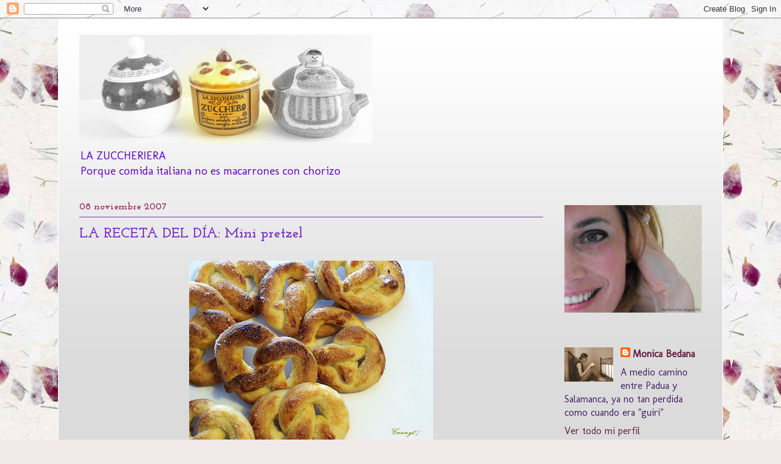

--- FILE ---
content_type: text/html; charset=UTF-8
request_url: https://zuccheriera.blogspot.com/2007/11/la-receta-del-da-mini-pretzel.html?showComment=1194557460000
body_size: 22008
content:
<!DOCTYPE html>
<html class='v2' dir='ltr' lang='es-ES'>
<head>
<link href='https://www.blogger.com/static/v1/widgets/335934321-css_bundle_v2.css' rel='stylesheet' type='text/css'/>
<meta content='width=1100' name='viewport'/>
<meta content='text/html; charset=UTF-8' http-equiv='Content-Type'/>
<meta content='blogger' name='generator'/>
<link href='https://zuccheriera.blogspot.com/favicon.ico' rel='icon' type='image/x-icon'/>
<link href='http://zuccheriera.blogspot.com/2007/11/la-receta-del-da-mini-pretzel.html' rel='canonical'/>
<link rel="alternate" type="application/atom+xml" title="la zuccheriera - Atom" href="https://zuccheriera.blogspot.com/feeds/posts/default" />
<link rel="alternate" type="application/rss+xml" title="la zuccheriera - RSS" href="https://zuccheriera.blogspot.com/feeds/posts/default?alt=rss" />
<link rel="service.post" type="application/atom+xml" title="la zuccheriera - Atom" href="https://www.blogger.com/feeds/17992116/posts/default" />

<link rel="alternate" type="application/atom+xml" title="la zuccheriera - Atom" href="https://zuccheriera.blogspot.com/feeds/7914715927019541830/comments/default" />
<!--Can't find substitution for tag [blog.ieCssRetrofitLinks]-->
<link href='https://blogger.googleusercontent.com/img/b/R29vZ2xl/AVvXsEgn9tPHk8X6ju-Pnois1gGrG5miLPxRiAqQqhdE6NX7Sr4dpYKvJImSRCzSMRsTqDTT7YTVhKcYIUKCsU_MNSavHBj4oepesmhZkKApAlelrX3CG7PtJLT5xqRU7nNO3pKfHHGhhA/s400/mini+pretzel.JPG' rel='image_src'/>
<meta content='http://zuccheriera.blogspot.com/2007/11/la-receta-del-da-mini-pretzel.html' property='og:url'/>
<meta content='LA RECETA DEL DÍA: Mini pretzel' property='og:title'/>
<meta content=' MINI PRETZEL SEMI-DULCES Llevo media hora bufando, enroscada como un pretzel , intentando poner la funda del edredón nórdico  en la cama. T...' property='og:description'/>
<meta content='https://blogger.googleusercontent.com/img/b/R29vZ2xl/AVvXsEgn9tPHk8X6ju-Pnois1gGrG5miLPxRiAqQqhdE6NX7Sr4dpYKvJImSRCzSMRsTqDTT7YTVhKcYIUKCsU_MNSavHBj4oepesmhZkKApAlelrX3CG7PtJLT5xqRU7nNO3pKfHHGhhA/w1200-h630-p-k-no-nu/mini+pretzel.JPG' property='og:image'/>
<title>la zuccheriera: LA RECETA DEL DÍA: Mini pretzel</title>
<style type='text/css'>@font-face{font-family:'Josefin Slab';font-style:normal;font-weight:700;font-display:swap;src:url(//fonts.gstatic.com/s/josefinslab/v29/lW-swjwOK3Ps5GSJlNNkMalNpiZe_ldbOR4W776rR349KoKZAyOw3w.woff2)format('woff2');unicode-range:U+0000-00FF,U+0131,U+0152-0153,U+02BB-02BC,U+02C6,U+02DA,U+02DC,U+0304,U+0308,U+0329,U+2000-206F,U+20AC,U+2122,U+2191,U+2193,U+2212,U+2215,U+FEFF,U+FFFD;}@font-face{font-family:'Molengo';font-style:normal;font-weight:400;font-display:swap;src:url(//fonts.gstatic.com/s/molengo/v17/I_uuMpWeuBzZNBtQXb1akwKso5f4bA.woff2)format('woff2');unicode-range:U+0100-02BA,U+02BD-02C5,U+02C7-02CC,U+02CE-02D7,U+02DD-02FF,U+0304,U+0308,U+0329,U+1D00-1DBF,U+1E00-1E9F,U+1EF2-1EFF,U+2020,U+20A0-20AB,U+20AD-20C0,U+2113,U+2C60-2C7F,U+A720-A7FF;}@font-face{font-family:'Molengo';font-style:normal;font-weight:400;font-display:swap;src:url(//fonts.gstatic.com/s/molengo/v17/I_uuMpWeuBzZNBtQXbNakwKso5c.woff2)format('woff2');unicode-range:U+0000-00FF,U+0131,U+0152-0153,U+02BB-02BC,U+02C6,U+02DA,U+02DC,U+0304,U+0308,U+0329,U+2000-206F,U+20AC,U+2122,U+2191,U+2193,U+2212,U+2215,U+FEFF,U+FFFD;}</style>
<style id='page-skin-1' type='text/css'><!--
/*
-----------------------------------------------
Blogger Template Style
Name:     Ethereal
Designer: Jason Morrow
URL:      jasonmorrow.etsy.com
----------------------------------------------- */
/* Content
----------------------------------------------- */
body {
font: normal normal 16px Molengo;
color: #3f1e63;
background: #f2eae8 url(//themes.googleusercontent.com/image?id=1WK_87YaNnT8CSyJ0A7izsZtbaJgtXoQON_KMyGIlNH2-DGDRFKh5k5SCRxl1D0j-N_Xi) repeat scroll top center /* Credit: kim258 (http://www.istockphoto.com/googleimages.php?id=368191&platform=blogger) */;
}
html body .content-outer {
min-width: 0;
max-width: 100%;
width: 100%;
}
a:link {
text-decoration: none;
color: #631d41;
}
a:visited {
text-decoration: none;
color: #3f1e63;
}
a:hover {
text-decoration: underline;
color: #3f1e63;
}
.main-inner {
padding-top: 15px;
}
.body-fauxcolumn-outer {
background: transparent none repeat-x scroll top center;
}
.content-fauxcolumns .fauxcolumn-inner {
background: #dbdbdb url(//www.blogblog.com/1kt/ethereal/white-fade.png) repeat-x scroll top left;
border-left: 1px solid #ffffff;
border-right: 1px solid #ffffff;
}
/* Flexible Background
----------------------------------------------- */
.content-fauxcolumn-outer .fauxborder-left {
width: 100%;
padding-left: 0;
margin-left: -0;
background-color: transparent;
background-image: none;
background-repeat: no-repeat;
background-position: left top;
}
.content-fauxcolumn-outer .fauxborder-right {
margin-right: -0;
width: 0;
background-color: transparent;
background-image: none;
background-repeat: no-repeat;
background-position: right top;
}
/* Columns
----------------------------------------------- */
.content-inner {
padding: 0;
}
/* Header
----------------------------------------------- */
.header-inner {
padding: 27px 0 3px;
}
.header-inner .section {
margin: 0 35px;
}
.Header h1 {
font: normal normal 60px 'Courier New', Courier, FreeMono, monospace;
color: #6d3da5;
}
.Header h1 a {
color: #6d3da5;
}
.Header .description {
font-size: 115%;
color: #5d00c6;
}
.header-inner .Header .titlewrapper,
.header-inner .Header .descriptionwrapper {
padding-left: 0;
padding-right: 0;
margin-bottom: 0;
}
/* Tabs
----------------------------------------------- */
.tabs-outer {
position: relative;
background: transparent;
}
.tabs-cap-top, .tabs-cap-bottom {
position: absolute;
width: 100%;
}
.tabs-cap-bottom {
bottom: 0;
}
.tabs-inner {
padding: 0;
}
.tabs-inner .section {
margin: 0 35px;
}
*+html body .tabs-inner .widget li {
padding: 1px;
}
.PageList {
border-bottom: 1px solid #e4c2fa;
}
.tabs-inner .widget li.selected a,
.tabs-inner .widget li a:hover {
position: relative;
-moz-border-radius-topleft: 5px;
-moz-border-radius-topright: 5px;
-webkit-border-top-left-radius: 5px;
-webkit-border-top-right-radius: 5px;
-goog-ms-border-top-left-radius: 5px;
-goog-ms-border-top-right-radius: 5px;
border-top-left-radius: 5px;
border-top-right-radius: 5px;
background: #dbdbdb none ;
color: #ffffff;
}
.tabs-inner .widget li a {
display: inline-block;
margin: 0;
margin-right: 1px;
padding: .65em 1.5em;
font: normal normal 12px 'Courier New', Courier, FreeMono, monospace;
color: #666666;
background-color: #e4c2fa;
-moz-border-radius-topleft: 5px;
-moz-border-radius-topright: 5px;
-webkit-border-top-left-radius: 5px;
-webkit-border-top-right-radius: 5px;
-goog-ms-border-top-left-radius: 5px;
-goog-ms-border-top-right-radius: 5px;
border-top-left-radius: 5px;
border-top-right-radius: 5px;
}
/* Headings
----------------------------------------------- */
h2 {
font: normal bold 16px Josefin Slab;
color: #942b61;
}
/* Widgets
----------------------------------------------- */
.main-inner .column-left-inner {
padding: 0 0 0 20px;
}
.main-inner .column-left-inner .section {
margin-right: 0;
}
.main-inner .column-right-inner {
padding: 0 20px 0 0;
}
.main-inner .column-right-inner .section {
margin-left: 0;
}
.main-inner .section {
padding: 0;
}
.main-inner .widget {
padding: 0 0 15px;
margin: 20px 0;
border-bottom: 1px solid #dbdbdb;
}
.main-inner .widget h2 {
margin: 0;
padding: .6em 0 .5em;
}
.footer-inner .widget h2 {
padding: 0 0 .4em;
}
.main-inner .widget h2 + div, .footer-inner .widget h2 + div {
padding-top: 15px;
}
.main-inner .widget .widget-content {
margin: 0;
padding: 15px 0 0;
}
.main-inner .widget ul, .main-inner .widget #ArchiveList ul.flat {
margin: -15px -15px -15px;
padding: 0;
list-style: none;
}
.main-inner .sidebar .widget h2 {
border-bottom: 1px solid #6d3da5;
}
.main-inner .widget #ArchiveList {
margin: -15px 0 0;
}
.main-inner .widget ul li, .main-inner .widget #ArchiveList ul.flat li {
padding: .5em 15px;
text-indent: 0;
}
.main-inner .widget #ArchiveList ul li {
padding-top: .25em;
padding-bottom: .25em;
}
.main-inner .widget ul li:first-child, .main-inner .widget #ArchiveList ul.flat li:first-child {
border-top: none;
}
.main-inner .widget ul li:last-child, .main-inner .widget #ArchiveList ul.flat li:last-child {
border-bottom: none;
}
.main-inner .widget .post-body ul {
padding: 0 2.5em;
margin: .5em 0;
list-style: disc;
}
.main-inner .widget .post-body ul li {
padding: 0.25em 0;
margin-bottom: .25em;
color: #3f1e63;
border: none;
}
.footer-inner .widget ul {
padding: 0;
list-style: none;
}
.widget .zippy {
color: #666666;
}
/* Posts
----------------------------------------------- */
.main.section {
margin: 0 20px;
}
body .main-inner .Blog {
padding: 0;
background-color: transparent;
border: none;
}
.main-inner .widget h2.date-header {
border-bottom: 1px solid #6d3da5;
}
.date-outer {
position: relative;
margin: 15px 0 20px;
}
.date-outer:first-child {
margin-top: 0;
}
.date-posts {
clear: both;
}
.post-outer, .inline-ad {
border-bottom: 1px solid #dbdbdb;
padding: 30px 0;
}
.post-outer {
padding-bottom: 10px;
}
.post-outer:first-child {
padding-top: 0;
border-top: none;
}
.post-outer:last-child, .inline-ad:last-child {
border-bottom: none;
}
.post-body img {
padding: 8px;
}
h3.post-title, h4 {
font: normal bold 24px Josefin Slab;
color: #7e3dc6;
}
h3.post-title a {
font: normal bold 24px Josefin Slab;
color: #7e3dc6;
text-decoration: none;
}
h3.post-title a:hover {
color: #3f1e63;
text-decoration: underline;
}
.post-header {
margin: 0 0 1.5em;
}
.post-body {
line-height: 1.4;
}
.post-footer {
margin: 1.5em 0 0;
}
#blog-pager {
padding: 15px;
}
.blog-feeds, .post-feeds {
margin: 1em 0;
text-align: center;
}
.post-outer .comments {
margin-top: 2em;
}
/* Comments
----------------------------------------------- */
.comments .comments-content .icon.blog-author {
background-repeat: no-repeat;
background-image: url([data-uri]);
}
.comments .comments-content .loadmore a {
background: #dbdbdb url(//www.blogblog.com/1kt/ethereal/white-fade.png) repeat-x scroll top left;
}
.comments .comments-content .loadmore a {
border-top: 1px solid #6d3da5;
border-bottom: 1px solid #6d3da5;
}
.comments .comment-thread.inline-thread {
background: #dbdbdb url(//www.blogblog.com/1kt/ethereal/white-fade.png) repeat-x scroll top left;
}
.comments .continue {
border-top: 2px solid #6d3da5;
}
/* Footer
----------------------------------------------- */
.footer-inner {
padding: 30px 0;
overflow: hidden;
}
/* Mobile
----------------------------------------------- */
body.mobile  {
background-size: auto
}
.mobile .body-fauxcolumn-outer {
background: ;
}
.mobile .content-fauxcolumns .fauxcolumn-inner {
opacity: 0.75;
}
.mobile .content-fauxcolumn-outer .fauxborder-right {
margin-right: 0;
}
.mobile-link-button {
background-color: #dbdbdb;
}
.mobile-link-button a:link, .mobile-link-button a:visited {
color: #ffffff;
}
.mobile-index-contents {
color: #444444;
}
.mobile .body-fauxcolumn-outer {
background-size: 100% auto;
}
.mobile .mobile-date-outer {
border-bottom: transparent;
}
.mobile .PageList {
border-bottom: none;
}
.mobile .tabs-inner .section {
margin: 0;
}
.mobile .tabs-inner .PageList .widget-content {
background: #dbdbdb none;
color: #ffffff;
}
.mobile .tabs-inner .PageList .widget-content .pagelist-arrow {
border-left: 1px solid #ffffff;
}
.mobile .footer-inner {
overflow: visible;
}
body.mobile .AdSense {
margin: 0 -10px;
}

--></style>
<style id='template-skin-1' type='text/css'><!--
body {
min-width: 1090px;
}
.content-outer, .content-fauxcolumn-outer, .region-inner {
min-width: 1090px;
max-width: 1090px;
_width: 1090px;
}
.main-inner .columns {
padding-left: 0px;
padding-right: 260px;
}
.main-inner .fauxcolumn-center-outer {
left: 0px;
right: 260px;
/* IE6 does not respect left and right together */
_width: expression(this.parentNode.offsetWidth -
parseInt("0px") -
parseInt("260px") + 'px');
}
.main-inner .fauxcolumn-left-outer {
width: 0px;
}
.main-inner .fauxcolumn-right-outer {
width: 260px;
}
.main-inner .column-left-outer {
width: 0px;
right: 100%;
margin-left: -0px;
}
.main-inner .column-right-outer {
width: 260px;
margin-right: -260px;
}
#layout {
min-width: 0;
}
#layout .content-outer {
min-width: 0;
width: 800px;
}
#layout .region-inner {
min-width: 0;
width: auto;
}
body#layout div.add_widget {
padding: 8px;
}
body#layout div.add_widget a {
margin-left: 32px;
}
--></style>
<style>
    body {background-image:url(\/\/themes.googleusercontent.com\/image?id=1WK_87YaNnT8CSyJ0A7izsZtbaJgtXoQON_KMyGIlNH2-DGDRFKh5k5SCRxl1D0j-N_Xi);}
    
@media (max-width: 200px) { body {background-image:url(\/\/themes.googleusercontent.com\/image?id=1WK_87YaNnT8CSyJ0A7izsZtbaJgtXoQON_KMyGIlNH2-DGDRFKh5k5SCRxl1D0j-N_Xi&options=w200);}}
@media (max-width: 400px) and (min-width: 201px) { body {background-image:url(\/\/themes.googleusercontent.com\/image?id=1WK_87YaNnT8CSyJ0A7izsZtbaJgtXoQON_KMyGIlNH2-DGDRFKh5k5SCRxl1D0j-N_Xi&options=w400);}}
@media (max-width: 800px) and (min-width: 401px) { body {background-image:url(\/\/themes.googleusercontent.com\/image?id=1WK_87YaNnT8CSyJ0A7izsZtbaJgtXoQON_KMyGIlNH2-DGDRFKh5k5SCRxl1D0j-N_Xi&options=w800);}}
@media (max-width: 1200px) and (min-width: 801px) { body {background-image:url(\/\/themes.googleusercontent.com\/image?id=1WK_87YaNnT8CSyJ0A7izsZtbaJgtXoQON_KMyGIlNH2-DGDRFKh5k5SCRxl1D0j-N_Xi&options=w1200);}}
/* Last tag covers anything over one higher than the previous max-size cap. */
@media (min-width: 1201px) { body {background-image:url(\/\/themes.googleusercontent.com\/image?id=1WK_87YaNnT8CSyJ0A7izsZtbaJgtXoQON_KMyGIlNH2-DGDRFKh5k5SCRxl1D0j-N_Xi&options=w1600);}}
  </style>
<link href='https://www.blogger.com/dyn-css/authorization.css?targetBlogID=17992116&amp;zx=64fbe754-a290-4b5a-8b69-67c9cf48f5b8' media='none' onload='if(media!=&#39;all&#39;)media=&#39;all&#39;' rel='stylesheet'/><noscript><link href='https://www.blogger.com/dyn-css/authorization.css?targetBlogID=17992116&amp;zx=64fbe754-a290-4b5a-8b69-67c9cf48f5b8' rel='stylesheet'/></noscript>
<meta name='google-adsense-platform-account' content='ca-host-pub-1556223355139109'/>
<meta name='google-adsense-platform-domain' content='blogspot.com'/>

</head>
<body class='loading variant-blossoms1Blue'>
<div class='navbar section' id='navbar' name='Barra de navegación'><div class='widget Navbar' data-version='1' id='Navbar1'><script type="text/javascript">
    function setAttributeOnload(object, attribute, val) {
      if(window.addEventListener) {
        window.addEventListener('load',
          function(){ object[attribute] = val; }, false);
      } else {
        window.attachEvent('onload', function(){ object[attribute] = val; });
      }
    }
  </script>
<div id="navbar-iframe-container"></div>
<script type="text/javascript" src="https://apis.google.com/js/platform.js"></script>
<script type="text/javascript">
      gapi.load("gapi.iframes:gapi.iframes.style.bubble", function() {
        if (gapi.iframes && gapi.iframes.getContext) {
          gapi.iframes.getContext().openChild({
              url: 'https://www.blogger.com/navbar/17992116?po\x3d7914715927019541830\x26origin\x3dhttps://zuccheriera.blogspot.com',
              where: document.getElementById("navbar-iframe-container"),
              id: "navbar-iframe"
          });
        }
      });
    </script><script type="text/javascript">
(function() {
var script = document.createElement('script');
script.type = 'text/javascript';
script.src = '//pagead2.googlesyndication.com/pagead/js/google_top_exp.js';
var head = document.getElementsByTagName('head')[0];
if (head) {
head.appendChild(script);
}})();
</script>
</div></div>
<div class='body-fauxcolumns'>
<div class='fauxcolumn-outer body-fauxcolumn-outer'>
<div class='cap-top'>
<div class='cap-left'></div>
<div class='cap-right'></div>
</div>
<div class='fauxborder-left'>
<div class='fauxborder-right'></div>
<div class='fauxcolumn-inner'>
</div>
</div>
<div class='cap-bottom'>
<div class='cap-left'></div>
<div class='cap-right'></div>
</div>
</div>
</div>
<div class='content'>
<div class='content-fauxcolumns'>
<div class='fauxcolumn-outer content-fauxcolumn-outer'>
<div class='cap-top'>
<div class='cap-left'></div>
<div class='cap-right'></div>
</div>
<div class='fauxborder-left'>
<div class='fauxborder-right'></div>
<div class='fauxcolumn-inner'>
</div>
</div>
<div class='cap-bottom'>
<div class='cap-left'></div>
<div class='cap-right'></div>
</div>
</div>
</div>
<div class='content-outer'>
<div class='content-cap-top cap-top'>
<div class='cap-left'></div>
<div class='cap-right'></div>
</div>
<div class='fauxborder-left content-fauxborder-left'>
<div class='fauxborder-right content-fauxborder-right'></div>
<div class='content-inner'>
<header>
<div class='header-outer'>
<div class='header-cap-top cap-top'>
<div class='cap-left'></div>
<div class='cap-right'></div>
</div>
<div class='fauxborder-left header-fauxborder-left'>
<div class='fauxborder-right header-fauxborder-right'></div>
<div class='region-inner header-inner'>
<div class='header section' id='header' name='Cabecera'><div class='widget Header' data-version='1' id='Header1'>
<div id='header-inner'>
<a href='https://zuccheriera.blogspot.com/' style='display: block'>
<img alt='la zuccheriera' height='177px; ' id='Header1_headerimg' src='https://blogger.googleusercontent.com/img/b/R29vZ2xl/AVvXsEjrPU8IVLvf8NpGX6YjUAn-7_Rce_5cxo4vmtZxa_84gOfX983dge38rmux4EV0AMSDkoWqBwtNMW8l7_vuR4dX8Q1dlPhwAo1Rz0xjCXLta-b7bDvGL1upFc0-Z0_7la3BzJ3b/s1600/logo+def+%25281%2529.JPG' style='display: block' width='480px; '/>
</a>
<div class='descriptionwrapper'>
<p class='description'><span>LA ZUCCHERIERA<br>
Porque comida italiana no es macarrones con chorizo</span></p>
</div>
</div>
</div></div>
</div>
</div>
<div class='header-cap-bottom cap-bottom'>
<div class='cap-left'></div>
<div class='cap-right'></div>
</div>
</div>
</header>
<div class='tabs-outer'>
<div class='tabs-cap-top cap-top'>
<div class='cap-left'></div>
<div class='cap-right'></div>
</div>
<div class='fauxborder-left tabs-fauxborder-left'>
<div class='fauxborder-right tabs-fauxborder-right'></div>
<div class='region-inner tabs-inner'>
<div class='tabs no-items section' id='crosscol' name='Multicolumnas'></div>
<div class='tabs no-items section' id='crosscol-overflow' name='Cross-Column 2'></div>
</div>
</div>
<div class='tabs-cap-bottom cap-bottom'>
<div class='cap-left'></div>
<div class='cap-right'></div>
</div>
</div>
<div class='main-outer'>
<div class='main-cap-top cap-top'>
<div class='cap-left'></div>
<div class='cap-right'></div>
</div>
<div class='fauxborder-left main-fauxborder-left'>
<div class='fauxborder-right main-fauxborder-right'></div>
<div class='region-inner main-inner'>
<div class='columns fauxcolumns'>
<div class='fauxcolumn-outer fauxcolumn-center-outer'>
<div class='cap-top'>
<div class='cap-left'></div>
<div class='cap-right'></div>
</div>
<div class='fauxborder-left'>
<div class='fauxborder-right'></div>
<div class='fauxcolumn-inner'>
</div>
</div>
<div class='cap-bottom'>
<div class='cap-left'></div>
<div class='cap-right'></div>
</div>
</div>
<div class='fauxcolumn-outer fauxcolumn-left-outer'>
<div class='cap-top'>
<div class='cap-left'></div>
<div class='cap-right'></div>
</div>
<div class='fauxborder-left'>
<div class='fauxborder-right'></div>
<div class='fauxcolumn-inner'>
</div>
</div>
<div class='cap-bottom'>
<div class='cap-left'></div>
<div class='cap-right'></div>
</div>
</div>
<div class='fauxcolumn-outer fauxcolumn-right-outer'>
<div class='cap-top'>
<div class='cap-left'></div>
<div class='cap-right'></div>
</div>
<div class='fauxborder-left'>
<div class='fauxborder-right'></div>
<div class='fauxcolumn-inner'>
</div>
</div>
<div class='cap-bottom'>
<div class='cap-left'></div>
<div class='cap-right'></div>
</div>
</div>
<!-- corrects IE6 width calculation -->
<div class='columns-inner'>
<div class='column-center-outer'>
<div class='column-center-inner'>
<div class='main section' id='main' name='Principal'><div class='widget Blog' data-version='1' id='Blog1'>
<div class='blog-posts hfeed'>

          <div class="date-outer">
        
<h2 class='date-header'><span>08 noviembre 2007</span></h2>

          <div class="date-posts">
        
<div class='post-outer'>
<div class='post hentry uncustomized-post-template' itemprop='blogPost' itemscope='itemscope' itemtype='http://schema.org/BlogPosting'>
<meta content='https://blogger.googleusercontent.com/img/b/R29vZ2xl/AVvXsEgn9tPHk8X6ju-Pnois1gGrG5miLPxRiAqQqhdE6NX7Sr4dpYKvJImSRCzSMRsTqDTT7YTVhKcYIUKCsU_MNSavHBj4oepesmhZkKApAlelrX3CG7PtJLT5xqRU7nNO3pKfHHGhhA/s400/mini+pretzel.JPG' itemprop='image_url'/>
<meta content='17992116' itemprop='blogId'/>
<meta content='7914715927019541830' itemprop='postId'/>
<a name='7914715927019541830'></a>
<h3 class='post-title entry-title' itemprop='name'>
LA RECETA DEL DÍA: Mini pretzel
</h3>
<div class='post-header'>
<div class='post-header-line-1'></div>
</div>
<div class='post-body entry-content' id='post-body-7914715927019541830' itemprop='description articleBody'>
<a href="https://blogger.googleusercontent.com/img/b/R29vZ2xl/AVvXsEgn9tPHk8X6ju-Pnois1gGrG5miLPxRiAqQqhdE6NX7Sr4dpYKvJImSRCzSMRsTqDTT7YTVhKcYIUKCsU_MNSavHBj4oepesmhZkKApAlelrX3CG7PtJLT5xqRU7nNO3pKfHHGhhA/s1600-h/mini+pretzel.JPG"><img alt="" border="0" id="BLOGGER_PHOTO_ID_5130183055129375186" src="https://blogger.googleusercontent.com/img/b/R29vZ2xl/AVvXsEgn9tPHk8X6ju-Pnois1gGrG5miLPxRiAqQqhdE6NX7Sr4dpYKvJImSRCzSMRsTqDTT7YTVhKcYIUKCsU_MNSavHBj4oepesmhZkKApAlelrX3CG7PtJLT5xqRU7nNO3pKfHHGhhA/s400/mini+pretzel.JPG" style="DISPLAY: block; MARGIN: 0px auto 10px; CURSOR: hand; TEXT-ALIGN: center" /></a> <span style="color:#ff0000;">MINI PRETZEL SEMI-DULCES</span><br /><br /><br /><div align="justify">Llevo media hora bufando, enroscada como un <em>pretzel</em>, intentando poner la <span style="color:#cc33cc;">funda del edredón nórdico</span> en la cama. Todos los años, este es el momento de pánico más intenso de la temporada. </div><div align="justify"><br />Para la receta del los <em>pretzel</em>, pinchad <a href="http://biscotti.blogspot.com/2007/11/mini-pretzel.html"><strong><span style="color:#ff0000;">aquí</span></strong></a>; para quien los quiera probar ya, esta tarde en mi cocina, con el té de las cinco :-)))</div>
<div style='clear: both;'></div>
</div>
<div class='post-footer'>
<div class='post-footer-line post-footer-line-1'>
<span class='post-author vcard'>
Publicado por
<span class='fn' itemprop='author' itemscope='itemscope' itemtype='http://schema.org/Person'>
<meta content='https://www.blogger.com/profile/03272669593188111800' itemprop='url'/>
<a class='g-profile' href='https://www.blogger.com/profile/03272669593188111800' rel='author' title='author profile'>
<span itemprop='name'>Monica Bedana</span>
</a>
</span>
</span>
<span class='post-timestamp'>
en
<meta content='http://zuccheriera.blogspot.com/2007/11/la-receta-del-da-mini-pretzel.html' itemprop='url'/>
<a class='timestamp-link' href='https://zuccheriera.blogspot.com/2007/11/la-receta-del-da-mini-pretzel.html' rel='bookmark' title='permanent link'><abbr class='published' itemprop='datePublished' title='2007-11-08T07:29:00+01:00'>7:29 a.&#8239;m.</abbr></a>
</span>
<span class='post-comment-link'>
</span>
<span class='post-icons'>
<span class='item-action'>
<a href='https://www.blogger.com/email-post/17992116/7914715927019541830' title='Enviar entrada por correo electrónico'>
<img alt='' class='icon-action' height='13' src='https://resources.blogblog.com/img/icon18_email.gif' width='18'/>
</a>
</span>
<span class='item-control blog-admin pid-1672025135'>
<a href='https://www.blogger.com/post-edit.g?blogID=17992116&postID=7914715927019541830&from=pencil' title='Editar entrada'>
<img alt='' class='icon-action' height='18' src='https://resources.blogblog.com/img/icon18_edit_allbkg.gif' width='18'/>
</a>
</span>
</span>
<div class='post-share-buttons goog-inline-block'>
<a class='goog-inline-block share-button sb-email' href='https://www.blogger.com/share-post.g?blogID=17992116&postID=7914715927019541830&target=email' target='_blank' title='Enviar por correo electrónico'><span class='share-button-link-text'>Enviar por correo electrónico</span></a><a class='goog-inline-block share-button sb-blog' href='https://www.blogger.com/share-post.g?blogID=17992116&postID=7914715927019541830&target=blog' onclick='window.open(this.href, "_blank", "height=270,width=475"); return false;' target='_blank' title='Escribe un blog'><span class='share-button-link-text'>Escribe un blog</span></a><a class='goog-inline-block share-button sb-twitter' href='https://www.blogger.com/share-post.g?blogID=17992116&postID=7914715927019541830&target=twitter' target='_blank' title='Compartir en X'><span class='share-button-link-text'>Compartir en X</span></a><a class='goog-inline-block share-button sb-facebook' href='https://www.blogger.com/share-post.g?blogID=17992116&postID=7914715927019541830&target=facebook' onclick='window.open(this.href, "_blank", "height=430,width=640"); return false;' target='_blank' title='Compartir con Facebook'><span class='share-button-link-text'>Compartir con Facebook</span></a><a class='goog-inline-block share-button sb-pinterest' href='https://www.blogger.com/share-post.g?blogID=17992116&postID=7914715927019541830&target=pinterest' target='_blank' title='Compartir en Pinterest'><span class='share-button-link-text'>Compartir en Pinterest</span></a>
</div>
</div>
<div class='post-footer-line post-footer-line-2'>
<span class='post-labels'>
</span>
</div>
<div class='post-footer-line post-footer-line-3'>
<span class='post-location'>
</span>
</div>
</div>
</div>
<div class='comments' id='comments'>
<a name='comments'></a>
<h4>23 comentarios:</h4>
<div id='Blog1_comments-block-wrapper'>
<dl class='avatar-comment-indent' id='comments-block'>
<dt class='comment-author ' id='c6094020484360479793'>
<a name='c6094020484360479793'></a>
<div class="avatar-image-container vcard"><span dir="ltr"><a href="https://www.blogger.com/profile/01877267990016609470" target="" rel="nofollow" onclick="" class="avatar-hovercard" id="av-6094020484360479793-01877267990016609470"><img src="https://resources.blogblog.com/img/blank.gif" width="35" height="35" class="delayLoad" style="display: none;" longdesc="//1.bp.blogspot.com/_AYD_0xngkfU/SXpJIUofWqI/AAAAAAAABcs/-jjtD3_BX5A/S45-s35/foto%2Bblog%2Bperfil.jpg" alt="" title="Marisa Beato">

<noscript><img src="//1.bp.blogspot.com/_AYD_0xngkfU/SXpJIUofWqI/AAAAAAAABcs/-jjtD3_BX5A/S45-s35/foto%2Bblog%2Bperfil.jpg" width="35" height="35" class="photo" alt=""></noscript></a></span></div>
<a href='https://www.blogger.com/profile/01877267990016609470' rel='nofollow'>Marisa Beato</a>
dijo...
</dt>
<dd class='comment-body' id='Blog1_cmt-6094020484360479793'>
<p>
Qué razón tienes. Yo aun no me he puesto con la pelea.<BR/>Besos
</p>
</dd>
<dd class='comment-footer'>
<span class='comment-timestamp'>
<a href='https://zuccheriera.blogspot.com/2007/11/la-receta-del-da-mini-pretzel.html?showComment=1194514560000#c6094020484360479793' title='comment permalink'>
10:36 a.&#8239;m.
</a>
<span class='item-control blog-admin pid-1617817692'>
<a class='comment-delete' href='https://www.blogger.com/comment/delete/17992116/6094020484360479793' title='Eliminar comentario'>
<img src='https://resources.blogblog.com/img/icon_delete13.gif'/>
</a>
</span>
</span>
</dd>
<dt class='comment-author ' id='c1218853588914099078'>
<a name='c1218853588914099078'></a>
<div class="avatar-image-container avatar-stock"><span dir="ltr"><a href="https://www.blogger.com/profile/17546593734696425543" target="" rel="nofollow" onclick="" class="avatar-hovercard" id="av-1218853588914099078-17546593734696425543"><img src="//www.blogger.com/img/blogger_logo_round_35.png" width="35" height="35" alt="" title="angie">

</a></span></div>
<a href='https://www.blogger.com/profile/17546593734696425543' rel='nofollow'>angie</a>
dijo...
</dt>
<dd class='comment-body' id='Blog1_cmt-1218853588914099078'>
<p>
Uh che belli! Li devo fare da un sacco di tempo...questa ricetta te la copio! :)<BR/><BR/>p.s. non me ne parlare. Ogni volta una rottura di b...;)
</p>
</dd>
<dd class='comment-footer'>
<span class='comment-timestamp'>
<a href='https://zuccheriera.blogspot.com/2007/11/la-receta-del-da-mini-pretzel.html?showComment=1194517620000#c1218853588914099078' title='comment permalink'>
11:27 a.&#8239;m.
</a>
<span class='item-control blog-admin pid-464009632'>
<a class='comment-delete' href='https://www.blogger.com/comment/delete/17992116/1218853588914099078' title='Eliminar comentario'>
<img src='https://resources.blogblog.com/img/icon_delete13.gif'/>
</a>
</span>
</span>
</dd>
<dt class='comment-author ' id='c1315678125007096198'>
<a name='c1315678125007096198'></a>
<div class="avatar-image-container vcard"><span dir="ltr"><a href="https://www.blogger.com/profile/17476956960673419432" target="" rel="nofollow" onclick="" class="avatar-hovercard" id="av-1315678125007096198-17476956960673419432"><img src="https://resources.blogblog.com/img/blank.gif" width="35" height="35" class="delayLoad" style="display: none;" longdesc="//blogger.googleusercontent.com/img/b/R29vZ2xl/AVvXsEgoX1CcUpAVPvlZD8_H8lp2VFnA6baj9TTf6vT_-PW5auo8o4gsYb-8zx5tx0RRr_JovBbLEVk4MX8-zgQb0_mA-0Tc_BvYnZSVEytNPswDsPnqdhZ9LY0zdrCeh23Anbg/s45-c/*" alt="" title="Qalamana">

<noscript><img src="//blogger.googleusercontent.com/img/b/R29vZ2xl/AVvXsEgoX1CcUpAVPvlZD8_H8lp2VFnA6baj9TTf6vT_-PW5auo8o4gsYb-8zx5tx0RRr_JovBbLEVk4MX8-zgQb0_mA-0Tc_BvYnZSVEytNPswDsPnqdhZ9LY0zdrCeh23Anbg/s45-c/*" width="35" height="35" class="photo" alt=""></noscript></a></span></div>
<a href='https://www.blogger.com/profile/17476956960673419432' rel='nofollow'>Qalamana</a>
dijo...
</dt>
<dd class='comment-body' id='Blog1_cmt-1315678125007096198'>
<p>
AAAAAHHHHH!!! Ni te imaginas lo que esos panecillos (pero en salado) significan para mí, cuantísimos recuerdos me traen de mi vida en Alemania: mil gracias por la receta, ahora sólo me falta preparar el Glühwein!!!<BR/><BR/>Por cierto, qué chula la "slow cooker", estaba deseando verla :)<BR/><BR/>Baccione!
</p>
</dd>
<dd class='comment-footer'>
<span class='comment-timestamp'>
<a href='https://zuccheriera.blogspot.com/2007/11/la-receta-del-da-mini-pretzel.html?showComment=1194520080000#c1315678125007096198' title='comment permalink'>
12:08 p.&#8239;m.
</a>
<span class='item-control blog-admin pid-386912592'>
<a class='comment-delete' href='https://www.blogger.com/comment/delete/17992116/1315678125007096198' title='Eliminar comentario'>
<img src='https://resources.blogblog.com/img/icon_delete13.gif'/>
</a>
</span>
</span>
</dd>
<dt class='comment-author ' id='c5187024569306977626'>
<a name='c5187024569306977626'></a>
<div class="avatar-image-container avatar-stock"><span dir="ltr"><img src="//resources.blogblog.com/img/blank.gif" width="35" height="35" alt="" title="An&oacute;nimo">

</span></div>
Anónimo
dijo...
</dt>
<dd class='comment-body' id='Blog1_cmt-5187024569306977626'>
<p>
Hola, me parecen excelentes tus ideas y recetas.<BR/>Ahora que se acercan las navidades, me gustaría saber si tienes la receta del panettone o me puedes indicar alguna web donde conseguir una buena.<BR/>Gracias y acontinúa con este maravilloso Blog...
</p>
</dd>
<dd class='comment-footer'>
<span class='comment-timestamp'>
<a href='https://zuccheriera.blogspot.com/2007/11/la-receta-del-da-mini-pretzel.html?showComment=1194521820000#c5187024569306977626' title='comment permalink'>
12:37 p.&#8239;m.
</a>
<span class='item-control blog-admin pid-708883045'>
<a class='comment-delete' href='https://www.blogger.com/comment/delete/17992116/5187024569306977626' title='Eliminar comentario'>
<img src='https://resources.blogblog.com/img/icon_delete13.gif'/>
</a>
</span>
</span>
</dd>
<dt class='comment-author ' id='c2213384151573244118'>
<a name='c2213384151573244118'></a>
<div class="avatar-image-container vcard"><span dir="ltr"><a href="https://www.blogger.com/profile/00651555090303664860" target="" rel="nofollow" onclick="" class="avatar-hovercard" id="av-2213384151573244118-00651555090303664860"><img src="https://resources.blogblog.com/img/blank.gif" width="35" height="35" class="delayLoad" style="display: none;" longdesc="//blogger.googleusercontent.com/img/b/R29vZ2xl/AVvXsEhVhcT0XH5u71xC7sipQI0oIy5uGH7WwWRQsOc8WU9ma556bzBxV57Vd0KBzOBy3oHJfXf0k8RpaI0vDaWfQxVzf_aEp9UoZdGgStCiq7WMWSYvHsKq-wtk1Sg7eBa9kQ/s45-c/amelie2_fond.jpg" alt="" title="Cabriola">

<noscript><img src="//blogger.googleusercontent.com/img/b/R29vZ2xl/AVvXsEhVhcT0XH5u71xC7sipQI0oIy5uGH7WwWRQsOc8WU9ma556bzBxV57Vd0KBzOBy3oHJfXf0k8RpaI0vDaWfQxVzf_aEp9UoZdGgStCiq7WMWSYvHsKq-wtk1Sg7eBa9kQ/s45-c/amelie2_fond.jpg" width="35" height="35" class="photo" alt=""></noscript></a></span></div>
<a href='https://www.blogger.com/profile/00651555090303664860' rel='nofollow'>Cabriola</a>
dijo...
</dt>
<dd class='comment-body' id='Blog1_cmt-2213384151573244118'>
<p>
qué buena pinta tienen con un tecito... oolong por ejemplo !!<BR/><BR/>me pillas liada si no no me echabas de tu casa ni a escobazos jajaja
</p>
</dd>
<dd class='comment-footer'>
<span class='comment-timestamp'>
<a href='https://zuccheriera.blogspot.com/2007/11/la-receta-del-da-mini-pretzel.html?showComment=1194523020000#c2213384151573244118' title='comment permalink'>
12:57 p.&#8239;m.
</a>
<span class='item-control blog-admin pid-699664125'>
<a class='comment-delete' href='https://www.blogger.com/comment/delete/17992116/2213384151573244118' title='Eliminar comentario'>
<img src='https://resources.blogblog.com/img/icon_delete13.gif'/>
</a>
</span>
</span>
</dd>
<dt class='comment-author ' id='c9179289685117970573'>
<a name='c9179289685117970573'></a>
<div class="avatar-image-container vcard"><span dir="ltr"><a href="https://www.blogger.com/profile/00651555090303664860" target="" rel="nofollow" onclick="" class="avatar-hovercard" id="av-9179289685117970573-00651555090303664860"><img src="https://resources.blogblog.com/img/blank.gif" width="35" height="35" class="delayLoad" style="display: none;" longdesc="//blogger.googleusercontent.com/img/b/R29vZ2xl/AVvXsEhVhcT0XH5u71xC7sipQI0oIy5uGH7WwWRQsOc8WU9ma556bzBxV57Vd0KBzOBy3oHJfXf0k8RpaI0vDaWfQxVzf_aEp9UoZdGgStCiq7WMWSYvHsKq-wtk1Sg7eBa9kQ/s45-c/amelie2_fond.jpg" alt="" title="Cabriola">

<noscript><img src="//blogger.googleusercontent.com/img/b/R29vZ2xl/AVvXsEhVhcT0XH5u71xC7sipQI0oIy5uGH7WwWRQsOc8WU9ma556bzBxV57Vd0KBzOBy3oHJfXf0k8RpaI0vDaWfQxVzf_aEp9UoZdGgStCiq7WMWSYvHsKq-wtk1Sg7eBa9kQ/s45-c/amelie2_fond.jpg" width="35" height="35" class="photo" alt=""></noscript></a></span></div>
<a href='https://www.blogger.com/profile/00651555090303664860' rel='nofollow'>Cabriola</a>
dijo...
</dt>
<dd class='comment-body' id='Blog1_cmt-9179289685117970573'>
<p>
Por cierto esta tarde empieza un cursod e cocina japonesa en ZOES ( zona PLaza del Oeste)... por si no lo sabias...<BR/><BR/>todavía hay plazas x lo visto<BR/><BR/>besitos
</p>
</dd>
<dd class='comment-footer'>
<span class='comment-timestamp'>
<a href='https://zuccheriera.blogspot.com/2007/11/la-receta-del-da-mini-pretzel.html?showComment=1194523020001#c9179289685117970573' title='comment permalink'>
12:57 p.&#8239;m.
</a>
<span class='item-control blog-admin pid-699664125'>
<a class='comment-delete' href='https://www.blogger.com/comment/delete/17992116/9179289685117970573' title='Eliminar comentario'>
<img src='https://resources.blogblog.com/img/icon_delete13.gif'/>
</a>
</span>
</span>
</dd>
<dt class='comment-author ' id='c7848974724921064384'>
<a name='c7848974724921064384'></a>
<div class="avatar-image-container vcard"><span dir="ltr"><a href="https://www.blogger.com/profile/05231406063127643340" target="" rel="nofollow" onclick="" class="avatar-hovercard" id="av-7848974724921064384-05231406063127643340"><img src="https://resources.blogblog.com/img/blank.gif" width="35" height="35" class="delayLoad" style="display: none;" longdesc="//blogger.googleusercontent.com/img/b/R29vZ2xl/AVvXsEhQ8gbWvB8YxcMPbKlcbxpG67T-DFSqYVCddSgRtTaBqE4tURpWHkUCERavEwwJq5w-lt_UVLukPSCEAomOkvqiQd_uFtc8C0-W_ZGyxENvIMLJUnw7ogGgNKiC0Ej2bQ/s45-c/MargotCurriculum.jpg" alt="" title="Margot">

<noscript><img src="//blogger.googleusercontent.com/img/b/R29vZ2xl/AVvXsEhQ8gbWvB8YxcMPbKlcbxpG67T-DFSqYVCddSgRtTaBqE4tURpWHkUCERavEwwJq5w-lt_UVLukPSCEAomOkvqiQd_uFtc8C0-W_ZGyxENvIMLJUnw7ogGgNKiC0Ej2bQ/s45-c/MargotCurriculum.jpg" width="35" height="35" class="photo" alt=""></noscript></a></span></div>
<a href='https://www.blogger.com/profile/05231406063127643340' rel='nofollow'>Margot</a>
dijo...
</dt>
<dd class='comment-body' id='Blog1_cmt-7848974724921064384'>
<p>
Hoy hace un dia maravilloso, no cres?<BR/>Me pasaré a tomar el té esta tarde. :)<BR/>Por lo que se vé, tienen que estar deliciosos esos pretzel.<BR/>Yo te endiendo mucho, pero mucho, mucho.<BR/>Yo lo pogo en verano y  en invierno, tengo dos rellenos diferentes.<BR/>Pero tengo un maravilloso truco...<BR/>Mi pareja...<BR/>Le he  enseñado como se hace, y entre los dos lo hacemos. ja ja jaja.<BR/>Besos.<BR/>Margot
</p>
</dd>
<dd class='comment-footer'>
<span class='comment-timestamp'>
<a href='https://zuccheriera.blogspot.com/2007/11/la-receta-del-da-mini-pretzel.html?showComment=1194524820000#c7848974724921064384' title='comment permalink'>
1:27 p.&#8239;m.
</a>
<span class='item-control blog-admin pid-1683273658'>
<a class='comment-delete' href='https://www.blogger.com/comment/delete/17992116/7848974724921064384' title='Eliminar comentario'>
<img src='https://resources.blogblog.com/img/icon_delete13.gif'/>
</a>
</span>
</span>
</dd>
<dt class='comment-author ' id='c5825512132312296573'>
<a name='c5825512132312296573'></a>
<div class="avatar-image-container vcard"><span dir="ltr"><a href="https://www.blogger.com/profile/09237663784942580920" target="" rel="nofollow" onclick="" class="avatar-hovercard" id="av-5825512132312296573-09237663784942580920"><img src="https://resources.blogblog.com/img/blank.gif" width="35" height="35" class="delayLoad" style="display: none;" longdesc="//blogger.googleusercontent.com/img/b/R29vZ2xl/AVvXsEhPQDP3vXJoim0GHzBBRBXpH4dlqWaWk2pRL-iStYyigR7MxMpJ0c384IgdmnYMxHA01S6FJVIl3B48b4SsP0Wbo_JCUrZHMR7KlrAMNoegD7VnPBqNESxgcvNn_tLq/s45-c/marta.jpg" alt="" title="Marta">

<noscript><img src="//blogger.googleusercontent.com/img/b/R29vZ2xl/AVvXsEhPQDP3vXJoim0GHzBBRBXpH4dlqWaWk2pRL-iStYyigR7MxMpJ0c384IgdmnYMxHA01S6FJVIl3B48b4SsP0Wbo_JCUrZHMR7KlrAMNoegD7VnPBqNESxgcvNn_tLq/s45-c/marta.jpg" width="35" height="35" class="photo" alt=""></noscript></a></span></div>
<a href='https://www.blogger.com/profile/09237663784942580920' rel='nofollow'>Marta</a>
dijo...
</dt>
<dd class='comment-body' id='Blog1_cmt-5825512132312296573'>
<p>
Oyeee!! Que me apunto para el te de las cinco!! &#191;Se puede ir informal, no?<BR/><BR/>Besitos
</p>
</dd>
<dd class='comment-footer'>
<span class='comment-timestamp'>
<a href='https://zuccheriera.blogspot.com/2007/11/la-receta-del-da-mini-pretzel.html?showComment=1194530460000#c5825512132312296573' title='comment permalink'>
3:01 p.&#8239;m.
</a>
<span class='item-control blog-admin pid-744869386'>
<a class='comment-delete' href='https://www.blogger.com/comment/delete/17992116/5825512132312296573' title='Eliminar comentario'>
<img src='https://resources.blogblog.com/img/icon_delete13.gif'/>
</a>
</span>
</span>
</dd>
<dt class='comment-author ' id='c8411439461044743352'>
<a name='c8411439461044743352'></a>
<div class="avatar-image-container vcard"><span dir="ltr"><a href="https://www.blogger.com/profile/16492772636185441598" target="" rel="nofollow" onclick="" class="avatar-hovercard" id="av-8411439461044743352-16492772636185441598"><img src="https://resources.blogblog.com/img/blank.gif" width="35" height="35" class="delayLoad" style="display: none;" longdesc="//2.bp.blogspot.com/_T2EG1JFYqyg/S93g0hR4hRI/AAAAAAAAAsY/n3aNK_0Nubk/S45-s35/Sabores%2BPerdidos.JPG" alt="" title="Mar">

<noscript><img src="//2.bp.blogspot.com/_T2EG1JFYqyg/S93g0hR4hRI/AAAAAAAAAsY/n3aNK_0Nubk/S45-s35/Sabores%2BPerdidos.JPG" width="35" height="35" class="photo" alt=""></noscript></a></span></div>
<a href='https://www.blogger.com/profile/16492772636185441598' rel='nofollow'>Mar</a>
dijo...
</dt>
<dd class='comment-body' id='Blog1_cmt-8411439461044743352'>
<p>
Jopé, qué pinta tienen, Cannella!!! En cuanto se acerquen las Navidades me encierro en la cocina a hacer pretzel, molinetti, sablés, shortbread y minimagdalenas de zanahoria y pistacho para regalar a mis seres queridos &#161;&#161;&#161;en cestita y con un lazo!!!<BR/>Besos.
</p>
</dd>
<dd class='comment-footer'>
<span class='comment-timestamp'>
<a href='https://zuccheriera.blogspot.com/2007/11/la-receta-del-da-mini-pretzel.html?showComment=1194532680000#c8411439461044743352' title='comment permalink'>
3:38 p.&#8239;m.
</a>
<span class='item-control blog-admin pid-2079240531'>
<a class='comment-delete' href='https://www.blogger.com/comment/delete/17992116/8411439461044743352' title='Eliminar comentario'>
<img src='https://resources.blogblog.com/img/icon_delete13.gif'/>
</a>
</span>
</span>
</dd>
<dt class='comment-author ' id='c324080387114288055'>
<a name='c324080387114288055'></a>
<div class="avatar-image-container avatar-stock"><span dir="ltr"><img src="//resources.blogblog.com/img/blank.gif" width="35" height="35" alt="" title="An&oacute;nimo">

</span></div>
Anónimo
dijo...
</dt>
<dd class='comment-body' id='Blog1_cmt-324080387114288055'>
<p>
Toc toc toc!.<BR/>Se puede?.<BR/>Vengo por lo del té de las cinco y los pretzel.<BR/>Por cierto, lo de la función "ventilado" supongo que irá por la convección forzada, no?. De eso entiendo algo.<BR/>El nórdico?. Quita, quita, que calor!. Aquí abajo tenemos 25ºC hoy.<BR/><BR/>Un beso.
</p>
</dd>
<dd class='comment-footer'>
<span class='comment-timestamp'>
<a href='https://zuccheriera.blogspot.com/2007/11/la-receta-del-da-mini-pretzel.html?showComment=1194537540000#c324080387114288055' title='comment permalink'>
4:59 p.&#8239;m.
</a>
<span class='item-control blog-admin pid-708883045'>
<a class='comment-delete' href='https://www.blogger.com/comment/delete/17992116/324080387114288055' title='Eliminar comentario'>
<img src='https://resources.blogblog.com/img/icon_delete13.gif'/>
</a>
</span>
</span>
</dd>
<dt class='comment-author ' id='c5575129192743617370'>
<a name='c5575129192743617370'></a>
<div class="avatar-image-container avatar-stock"><span dir="ltr"><img src="//resources.blogblog.com/img/blank.gif" width="35" height="35" alt="" title="An&oacute;nimo">

</span></div>
Anónimo
dijo...
</dt>
<dd class='comment-body' id='Blog1_cmt-5575129192743617370'>
<p>
Aquí también ya de pronto hace friecito, pero aun no llega el invierno, aunque aquí no es tan duro el frío. Yo creo que te tardaste poniendo la funda al edredón porque después de haber enredado tanto pretzel habías quedado mareada Canny. Besos.
</p>
</dd>
<dd class='comment-footer'>
<span class='comment-timestamp'>
<a href='https://zuccheriera.blogspot.com/2007/11/la-receta-del-da-mini-pretzel.html?showComment=1194546720000#c5575129192743617370' title='comment permalink'>
7:32 p.&#8239;m.
</a>
<span class='item-control blog-admin pid-708883045'>
<a class='comment-delete' href='https://www.blogger.com/comment/delete/17992116/5575129192743617370' title='Eliminar comentario'>
<img src='https://resources.blogblog.com/img/icon_delete13.gif'/>
</a>
</span>
</span>
</dd>
<dt class='comment-author ' id='c9113341942131929224'>
<a name='c9113341942131929224'></a>
<div class="avatar-image-container vcard"><span dir="ltr"><a href="https://www.blogger.com/profile/04196984283689749018" target="" rel="nofollow" onclick="" class="avatar-hovercard" id="av-9113341942131929224-04196984283689749018"><img src="https://resources.blogblog.com/img/blank.gif" width="35" height="35" class="delayLoad" style="display: none;" longdesc="//blogger.googleusercontent.com/img/b/R29vZ2xl/AVvXsEh1kPGzh6nBS_LSpgipGhLIzzKVZig1BCYLkgeqyvsE2nEhmfIpjPvp3sh2ObeVQExiGtbLn1RLM-k7pX3JwJY5pjwBCTRRh8yyIk2_HIq823UeOqAHXiY2qN-cXUFE81U/s45-c/mrn180.jpg" alt="" title="Margarita">

<noscript><img src="//blogger.googleusercontent.com/img/b/R29vZ2xl/AVvXsEh1kPGzh6nBS_LSpgipGhLIzzKVZig1BCYLkgeqyvsE2nEhmfIpjPvp3sh2ObeVQExiGtbLn1RLM-k7pX3JwJY5pjwBCTRRh8yyIk2_HIq823UeOqAHXiY2qN-cXUFE81U/s45-c/mrn180.jpg" width="35" height="35" class="photo" alt=""></noscript></a></span></div>
<a href='https://www.blogger.com/profile/04196984283689749018' rel='nofollow'>Margarita</a>
dijo...
</dt>
<dd class='comment-body' id='Blog1_cmt-9113341942131929224'>
<p>
Si es que contigo voy a tener que aprender idiomas, <B>pretzel</B>, si son unos lazos con forma de ocho maravillosos, que deben estar divinos de la muerte mortal.<BR/><BR/>Porque he perdido el tren de las 16.00 h que si no...<BR/><BR/>Mil besos
</p>
</dd>
<dd class='comment-footer'>
<span class='comment-timestamp'>
<a href='https://zuccheriera.blogspot.com/2007/11/la-receta-del-da-mini-pretzel.html?showComment=1194550500000#c9113341942131929224' title='comment permalink'>
8:35 p.&#8239;m.
</a>
<span class='item-control blog-admin pid-1542458159'>
<a class='comment-delete' href='https://www.blogger.com/comment/delete/17992116/9113341942131929224' title='Eliminar comentario'>
<img src='https://resources.blogblog.com/img/icon_delete13.gif'/>
</a>
</span>
</span>
</dd>
<dt class='comment-author ' id='c6860440938918263786'>
<a name='c6860440938918263786'></a>
<div class="avatar-image-container avatar-stock"><span dir="ltr"><a href="https://www.blogger.com/profile/15571825118961356550" target="" rel="nofollow" onclick="" class="avatar-hovercard" id="av-6860440938918263786-15571825118961356550"><img src="//www.blogger.com/img/blogger_logo_round_35.png" width="35" height="35" alt="" title="Unknown">

</a></span></div>
<a href='https://www.blogger.com/profile/15571825118961356550' rel='nofollow'>Unknown</a>
dijo...
</dt>
<dd class='comment-body' id='Blog1_cmt-6860440938918263786'>
<p>
&#161;Qué mala suerte la mía!...<BR/><BR/>Son las diez y media... ya no llego al té de las cinco...<BR/><BR/>&#161;Qué lástima, ja, ja, ja!...<BR/><BR/>Bueno, que tienen una pinta estupenda... por cierto, para poner las fundas del nórdico es fundamental ver cuál es el lado más largo... si no, es que te lías, ja, ja, ja!!!!....<BR/><BR/>&#161;A ver si van a ser más fáciles los pretzel que la funda!... bueno, claro, es que la funda... &#161;no se puede cocinar, ja, ja, ja!...<BR/><BR/>&#191;&#191;&#191;&#191;&#191;&#191;&#191;O sí????????<BR/><BR/>Un saludo...
</p>
</dd>
<dd class='comment-footer'>
<span class='comment-timestamp'>
<a href='https://zuccheriera.blogspot.com/2007/11/la-receta-del-da-mini-pretzel.html?showComment=1194557460000#c6860440938918263786' title='comment permalink'>
10:31 p.&#8239;m.
</a>
<span class='item-control blog-admin pid-1539110274'>
<a class='comment-delete' href='https://www.blogger.com/comment/delete/17992116/6860440938918263786' title='Eliminar comentario'>
<img src='https://resources.blogblog.com/img/icon_delete13.gif'/>
</a>
</span>
</span>
</dd>
<dt class='comment-author ' id='c8188965936908040317'>
<a name='c8188965936908040317'></a>
<div class="avatar-image-container avatar-stock"><span dir="ltr"><img src="//resources.blogblog.com/img/blank.gif" width="35" height="35" alt="" title="An&oacute;nimo">

</span></div>
Anónimo
dijo...
</dt>
<dd class='comment-body' id='Blog1_cmt-8188965936908040317'>
<p>
Hola: a distancia pero yo si he llegado al té de las 5, y realmente está muy bueno, una maravilla. Y este comentario es simplemente para agradecerte el regalo que me has hecho llegar por ser la subscriptora num 500 de la newsletter. Gracias y prometo que tendrás noticias mias. Un abrazo. Itxaso
</p>
</dd>
<dd class='comment-footer'>
<span class='comment-timestamp'>
<a href='https://zuccheriera.blogspot.com/2007/11/la-receta-del-da-mini-pretzel.html?showComment=1194558240000#c8188965936908040317' title='comment permalink'>
10:44 p.&#8239;m.
</a>
<span class='item-control blog-admin pid-708883045'>
<a class='comment-delete' href='https://www.blogger.com/comment/delete/17992116/8188965936908040317' title='Eliminar comentario'>
<img src='https://resources.blogblog.com/img/icon_delete13.gif'/>
</a>
</span>
</span>
</dd>
<dt class='comment-author ' id='c8590052236490364263'>
<a name='c8590052236490364263'></a>
<div class="avatar-image-container avatar-stock"><span dir="ltr"><img src="//resources.blogblog.com/img/blank.gif" width="35" height="35" alt="" title="An&oacute;nimo">

</span></div>
Anónimo
dijo...
</dt>
<dd class='comment-body' id='Blog1_cmt-8590052236490364263'>
<p>
Eres la reina del dulce!!!<BR/>Que recetitas más buenas para el te, (o café con leche...)<BR/><BR/>Además, te salen perfectos los lacitos, bueno y todo.<BR/><BR/>Tu cocina es un arte.<BR/><BR/><BR/>Un abrazo.
</p>
</dd>
<dd class='comment-footer'>
<span class='comment-timestamp'>
<a href='https://zuccheriera.blogspot.com/2007/11/la-receta-del-da-mini-pretzel.html?showComment=1194599460000#c8590052236490364263' title='comment permalink'>
10:11 a.&#8239;m.
</a>
<span class='item-control blog-admin pid-708883045'>
<a class='comment-delete' href='https://www.blogger.com/comment/delete/17992116/8590052236490364263' title='Eliminar comentario'>
<img src='https://resources.blogblog.com/img/icon_delete13.gif'/>
</a>
</span>
</span>
</dd>
<dt class='comment-author ' id='c5939450108383485162'>
<a name='c5939450108383485162'></a>
<div class="avatar-image-container vcard"><span dir="ltr"><a href="https://www.blogger.com/profile/04016419213179557701" target="" rel="nofollow" onclick="" class="avatar-hovercard" id="av-5939450108383485162-04016419213179557701"><img src="https://resources.blogblog.com/img/blank.gif" width="35" height="35" class="delayLoad" style="display: none;" longdesc="//blogger.googleusercontent.com/img/b/R29vZ2xl/AVvXsEjAsCG2O1VfVEbGGUs6Qu_GuG5G4bjH9FysihHLgWOXa1qyJiA8SajB5p62PJ36jiUxjpL3JcrrOd6UVMY_kQE0-IRWRsWZg6ln6bLrslyZhWxZNAZ6M1YKYVqCxpaH3oY/s45-c/IMG_7452.JPG" alt="" title="anna">

<noscript><img src="//blogger.googleusercontent.com/img/b/R29vZ2xl/AVvXsEjAsCG2O1VfVEbGGUs6Qu_GuG5G4bjH9FysihHLgWOXa1qyJiA8SajB5p62PJ36jiUxjpL3JcrrOd6UVMY_kQE0-IRWRsWZg6ln6bLrslyZhWxZNAZ6M1YKYVqCxpaH3oY/s45-c/IMG_7452.JPG" width="35" height="35" class="photo" alt=""></noscript></a></span></div>
<a href='https://www.blogger.com/profile/04016419213179557701' rel='nofollow'>anna</a>
dijo...
</dt>
<dd class='comment-body' id='Blog1_cmt-5939450108383485162'>
<p>
Canny sono depressa...ho fatto il pandoro glutenfree, ho preso un po' spunto dalla tua ricetta, quella con la macchina del pane e poi ho utilizzato una ricetta per celiaci solo che è venuto una schifezza!<BR/>Aiuto....bacioni
</p>
</dd>
<dd class='comment-footer'>
<span class='comment-timestamp'>
<a href='https://zuccheriera.blogspot.com/2007/11/la-receta-del-da-mini-pretzel.html?showComment=1194603180000#c5939450108383485162' title='comment permalink'>
11:13 a.&#8239;m.
</a>
<span class='item-control blog-admin pid-1983158042'>
<a class='comment-delete' href='https://www.blogger.com/comment/delete/17992116/5939450108383485162' title='Eliminar comentario'>
<img src='https://resources.blogblog.com/img/icon_delete13.gif'/>
</a>
</span>
</span>
</dd>
<dt class='comment-author ' id='c400672913076779616'>
<a name='c400672913076779616'></a>
<div class="avatar-image-container vcard"><span dir="ltr"><a href="https://www.blogger.com/profile/08774102162667883516" target="" rel="nofollow" onclick="" class="avatar-hovercard" id="av-400672913076779616-08774102162667883516"><img src="https://resources.blogblog.com/img/blank.gif" width="35" height="35" class="delayLoad" style="display: none;" longdesc="//blogger.googleusercontent.com/img/b/R29vZ2xl/AVvXsEi66OvRtFDkuTpul0EmnfeM-_Tt5BatmQ30VJzHuLGrIOiKeknAhXCGB2eoQRB2Cti6tC7HDnx5A_Exn7L8Vfnt0xpMtGDuewTZd90S7RnDwQXcPcTwA3dxchBrSzLQpj0/s45-c/me21.jpg" alt="" title="Sylvia">

<noscript><img src="//blogger.googleusercontent.com/img/b/R29vZ2xl/AVvXsEi66OvRtFDkuTpul0EmnfeM-_Tt5BatmQ30VJzHuLGrIOiKeknAhXCGB2eoQRB2Cti6tC7HDnx5A_Exn7L8Vfnt0xpMtGDuewTZd90S7RnDwQXcPcTwA3dxchBrSzLQpj0/s45-c/me21.jpg" width="35" height="35" class="photo" alt=""></noscript></a></span></div>
<a href='https://www.blogger.com/profile/08774102162667883516' rel='nofollow'>Sylvia</a>
dijo...
</dt>
<dd class='comment-body' id='Blog1_cmt-400672913076779616'>
<p>
Que razón tienes ,pero peor de ponerlo es sacarlo también.Me encantan los pretzels y ja guarde la receta<BR/>Besos
</p>
</dd>
<dd class='comment-footer'>
<span class='comment-timestamp'>
<a href='https://zuccheriera.blogspot.com/2007/11/la-receta-del-da-mini-pretzel.html?showComment=1194608640000#c400672913076779616' title='comment permalink'>
12:44 p.&#8239;m.
</a>
<span class='item-control blog-admin pid-920034312'>
<a class='comment-delete' href='https://www.blogger.com/comment/delete/17992116/400672913076779616' title='Eliminar comentario'>
<img src='https://resources.blogblog.com/img/icon_delete13.gif'/>
</a>
</span>
</span>
</dd>
<dt class='comment-author blog-author' id='c178960732204730171'>
<a name='c178960732204730171'></a>
<div class="avatar-image-container vcard"><span dir="ltr"><a href="https://www.blogger.com/profile/03272669593188111800" target="" rel="nofollow" onclick="" class="avatar-hovercard" id="av-178960732204730171-03272669593188111800"><img src="https://resources.blogblog.com/img/blank.gif" width="35" height="35" class="delayLoad" style="display: none;" longdesc="//blogger.googleusercontent.com/img/b/R29vZ2xl/AVvXsEjQolxtOMhVoX8UPfHhbXQC9vOCrEvamd1eRSsVsSMN7-1AZuDo8_0qKzg_zdwrT3nXyg5rN16BCbf5xbpEmbs9kqk6o7GdKmeI4yQCnhaGsKuEvxafeWDo2kZIbDV6Pw/s45-c/DSCF3749.JPG" alt="" title="Monica Bedana">

<noscript><img src="//blogger.googleusercontent.com/img/b/R29vZ2xl/AVvXsEjQolxtOMhVoX8UPfHhbXQC9vOCrEvamd1eRSsVsSMN7-1AZuDo8_0qKzg_zdwrT3nXyg5rN16BCbf5xbpEmbs9kqk6o7GdKmeI4yQCnhaGsKuEvxafeWDo2kZIbDV6Pw/s45-c/DSCF3749.JPG" width="35" height="35" class="photo" alt=""></noscript></a></span></div>
<a href='https://www.blogger.com/profile/03272669593188111800' rel='nofollow'>Monica Bedana</a>
dijo...
</dt>
<dd class='comment-body' id='Blog1_cmt-178960732204730171'>
<p>
marisa,<BR/>me parece que como no te pongas rápido, te vas a congelar, que esto no es Salavdor de Bahía! Besos<BR/><BR/>Angie,<BR/>son buoni buoni, lo giuro!<BR/>E' vero, che DUPALLE!<BR/><BR/>Qalamana,<BR/>también habrá versión salada antes o después , para completar la nostalgia ;-))<BR/>Besos<BR/><BR/>Sanpiter,<BR/>gracias por leerme; aquí tienes una receta mía de mini-panettoni:<BR/>http://zuccheriera.blogspot.com/2005/12/mini-panettoni.html<BR/><BR/>aquí tienes la del pandoro, el otro típico bollo italiano de navidad:<BR/>http://biscotti.blogspot.com/2006/12/pandoro-di-verona.html<BR/><BR/>Y si me sigues,verás que este año habrá también receta de panettone clásico, sólo con pasas, en tamaño familiar. Un poco más adelante. Un beso<BR/><BR/>Cabriola,<BR/>presa del curso de cocina japonesa? Habrá más tés con pasteles en esta casa, no te preocupes! Besos<BR/><BR/>Margot,<BR/>si me ayuda mi pareja, entonces nos tiene que venir a rescatar los bomberos!!! :-DDD<BR/><BR/>Marta, <BR/>claro...arreglà pero informal, que aquí estamos todas en chándal y zapatos de tacón! ;-))) Un besote!<BR/><BR/>Mar,<BR/>en eso estoy pensando yo también...en regalar...un regalo útil que llene la panza y los sentidos, y la cestita queda bien en cualquier sitio! Besos<BR/><BR/>Felipe, <BR/>sabes que a ti no te hace falta llamar a la puerta! <BR/>Oscccc...convección forzada...me lo tengo que aprender...eso es lo que da más burbujas, no?? <BR/>Mil besos<BR/><BR/>Roberto,<BR/>es que yo estoy SIEMPRE enredando, ya deberías saberlo! ;-)))<BR/><BR/>Margarida,<BR/>ah sí, en este blog se aprenden idiomas, por eso tenemos la academia del burro! ;-)))<BR/>La próxima vez no llegues tarde a coger el tren , por favor!<BR/><BR/>Delokos,<BR/>no mientas que lo sé que lo dulce no te hace tilín...pero qué pena que no hayas llegado porque también te tenía unas galletas de algas, y así me explicabas con detenimiento lo del lado más largo...;-DDD<BR/><BR/>Itxaso,<BR/>con el pensamiento se llega siempre a cualquier parte, eso es muy bueno. Besos<BR/><BR/>Susana,<BR/>gracias gracias gracias, no merezco tantos piropos, son pastelitos hechos con amor, nada más. Mil besos<BR/><BR/>Anna,<BR/>canny online sta vagliano la faccenda...<BR/><BR/>Sylvia,<BR/>verás que te gustarán! Te tengo que consultar una cosa pero estos últimos días tu blog no se me abre...Besos
</p>
</dd>
<dd class='comment-footer'>
<span class='comment-timestamp'>
<a href='https://zuccheriera.blogspot.com/2007/11/la-receta-del-da-mini-pretzel.html?showComment=1194637860000#c178960732204730171' title='comment permalink'>
8:51 p.&#8239;m.
</a>
<span class='item-control blog-admin pid-1672025135'>
<a class='comment-delete' href='https://www.blogger.com/comment/delete/17992116/178960732204730171' title='Eliminar comentario'>
<img src='https://resources.blogblog.com/img/icon_delete13.gif'/>
</a>
</span>
</span>
</dd>
<dt class='comment-author ' id='c1963367542328158060'>
<a name='c1963367542328158060'></a>
<div class="avatar-image-container avatar-stock"><span dir="ltr"><img src="//resources.blogblog.com/img/blank.gif" width="35" height="35" alt="" title="An&oacute;nimo">

</span></div>
Anónimo
dijo...
</dt>
<dd class='comment-body' id='Blog1_cmt-1963367542328158060'>
<p>
Espero con impaciencia esa receta de panettone clásico.<BR/>Mientras tanto para aplacar "el mono" probaré con la receta rápida, aunque sólo con pasas (remojadas en ron o brandy que siempre da un toque)...<BR/>Gracias....
</p>
</dd>
<dd class='comment-footer'>
<span class='comment-timestamp'>
<a href='https://zuccheriera.blogspot.com/2007/11/la-receta-del-da-mini-pretzel.html?showComment=1194706440000#c1963367542328158060' title='comment permalink'>
3:54 p.&#8239;m.
</a>
<span class='item-control blog-admin pid-708883045'>
<a class='comment-delete' href='https://www.blogger.com/comment/delete/17992116/1963367542328158060' title='Eliminar comentario'>
<img src='https://resources.blogblog.com/img/icon_delete13.gif'/>
</a>
</span>
</span>
</dd>
<dt class='comment-author ' id='c7187568379901904896'>
<a name='c7187568379901904896'></a>
<div class="avatar-image-container avatar-stock"><span dir="ltr"><a href="https://www.blogger.com/profile/02498198083019484621" target="" rel="nofollow" onclick="" class="avatar-hovercard" id="av-7187568379901904896-02498198083019484621"><img src="//www.blogger.com/img/blogger_logo_round_35.png" width="35" height="35" alt="" title="Unknown">

</a></span></div>
<a href='https://www.blogger.com/profile/02498198083019484621' rel='nofollow'>Unknown</a>
dijo...
</dt>
<dd class='comment-body' id='Blog1_cmt-7187568379901904896'>
<p>
oooooh! cuando mas leo tu blog, más deseo tener la oportunidad de merendar contigo y conocerte personalmente. Seria el mejor de mis regalos! (bueno y otro que hace más de cinco años que deseo y estoy en ello... ojala tenga suerte para principios de este año) :D
</p>
</dd>
<dd class='comment-footer'>
<span class='comment-timestamp'>
<a href='https://zuccheriera.blogspot.com/2007/11/la-receta-del-da-mini-pretzel.html?showComment=1194871200000#c7187568379901904896' title='comment permalink'>
1:40 p.&#8239;m.
</a>
<span class='item-control blog-admin pid-674179957'>
<a class='comment-delete' href='https://www.blogger.com/comment/delete/17992116/7187568379901904896' title='Eliminar comentario'>
<img src='https://resources.blogblog.com/img/icon_delete13.gif'/>
</a>
</span>
</span>
</dd>
<dt class='comment-author blog-author' id='c3506193011987502330'>
<a name='c3506193011987502330'></a>
<div class="avatar-image-container vcard"><span dir="ltr"><a href="https://www.blogger.com/profile/03272669593188111800" target="" rel="nofollow" onclick="" class="avatar-hovercard" id="av-3506193011987502330-03272669593188111800"><img src="https://resources.blogblog.com/img/blank.gif" width="35" height="35" class="delayLoad" style="display: none;" longdesc="//blogger.googleusercontent.com/img/b/R29vZ2xl/AVvXsEjQolxtOMhVoX8UPfHhbXQC9vOCrEvamd1eRSsVsSMN7-1AZuDo8_0qKzg_zdwrT3nXyg5rN16BCbf5xbpEmbs9kqk6o7GdKmeI4yQCnhaGsKuEvxafeWDo2kZIbDV6Pw/s45-c/DSCF3749.JPG" alt="" title="Monica Bedana">

<noscript><img src="//blogger.googleusercontent.com/img/b/R29vZ2xl/AVvXsEjQolxtOMhVoX8UPfHhbXQC9vOCrEvamd1eRSsVsSMN7-1AZuDo8_0qKzg_zdwrT3nXyg5rN16BCbf5xbpEmbs9kqk6o7GdKmeI4yQCnhaGsKuEvxafeWDo2kZIbDV6Pw/s45-c/DSCF3749.JPG" width="35" height="35" class="photo" alt=""></noscript></a></span></div>
<a href='https://www.blogger.com/profile/03272669593188111800' rel='nofollow'>Monica Bedana</a>
dijo...
</dt>
<dd class='comment-body' id='Blog1_cmt-3506193011987502330'>
<p>
Sanpiter,<BR/>verás que la masa de esos mini-panettoni está muy bien y es sencilla.Un saludo<BR/><BR/>Cristina, <BR/>nunca se sabe...he conocido a bloggers que viven lejos de aquí y jamás pensé que tendría ocasión de encontrarme personalmente con ellos, así que dejemos que los eventos decidan! Un beso
</p>
</dd>
<dd class='comment-footer'>
<span class='comment-timestamp'>
<a href='https://zuccheriera.blogspot.com/2007/11/la-receta-del-da-mini-pretzel.html?showComment=1194888660000#c3506193011987502330' title='comment permalink'>
6:31 p.&#8239;m.
</a>
<span class='item-control blog-admin pid-1672025135'>
<a class='comment-delete' href='https://www.blogger.com/comment/delete/17992116/3506193011987502330' title='Eliminar comentario'>
<img src='https://resources.blogblog.com/img/icon_delete13.gif'/>
</a>
</span>
</span>
</dd>
<dt class='comment-author ' id='c5006684101669137618'>
<a name='c5006684101669137618'></a>
<div class="avatar-image-container vcard"><span dir="ltr"><a href="https://www.blogger.com/profile/16069645982754768566" target="" rel="nofollow" onclick="" class="avatar-hovercard" id="av-5006684101669137618-16069645982754768566"><img src="https://resources.blogblog.com/img/blank.gif" width="35" height="35" class="delayLoad" style="display: none;" longdesc="//blogger.googleusercontent.com/img/b/R29vZ2xl/AVvXsEhOxgcdtOVP4Ve4B1XWWLsr74JK5q3dRB5uiHE3Yk4YQDqRc54p7iTFx5PtAmw2_jEPJXFmnyNVQaAYkezMvNLbHzpmJZbHDxJkV3qaz6HEeiBEk8SOQwH4d84yrt0pEQ/s45-c/erborina_flickr.jpg" alt="" title="Erborina">

<noscript><img src="//blogger.googleusercontent.com/img/b/R29vZ2xl/AVvXsEhOxgcdtOVP4Ve4B1XWWLsr74JK5q3dRB5uiHE3Yk4YQDqRc54p7iTFx5PtAmw2_jEPJXFmnyNVQaAYkezMvNLbHzpmJZbHDxJkV3qaz6HEeiBEk8SOQwH4d84yrt0pEQ/s45-c/erborina_flickr.jpg" width="35" height="35" class="photo" alt=""></noscript></a></span></div>
<a href='https://www.blogger.com/profile/16069645982754768566' rel='nofollow'>Erborina</a>
dijo...
</dt>
<dd class='comment-body' id='Blog1_cmt-5006684101669137618'>
<p>
ciao!<BR/>los he hecho y la masa es estupenda!!! gracias! :)
</p>
</dd>
<dd class='comment-footer'>
<span class='comment-timestamp'>
<a href='https://zuccheriera.blogspot.com/2007/11/la-receta-del-da-mini-pretzel.html?showComment=1195836840000#c5006684101669137618' title='comment permalink'>
5:54 p.&#8239;m.
</a>
<span class='item-control blog-admin pid-622272408'>
<a class='comment-delete' href='https://www.blogger.com/comment/delete/17992116/5006684101669137618' title='Eliminar comentario'>
<img src='https://resources.blogblog.com/img/icon_delete13.gif'/>
</a>
</span>
</span>
</dd>
<dt class='comment-author ' id='c3148659696712113370'>
<a name='c3148659696712113370'></a>
<div class="avatar-image-container vcard"><span dir="ltr"><a href="https://www.blogger.com/profile/00954091107499286273" target="" rel="nofollow" onclick="" class="avatar-hovercard" id="av-3148659696712113370-00954091107499286273"><img src="https://resources.blogblog.com/img/blank.gif" width="35" height="35" class="delayLoad" style="display: none;" longdesc="//3.bp.blogspot.com/_J9BnHUA54oM/SXqPN0X3TxI/AAAAAAAAFks/_-ypTLbzFfg/S45-s35/liuia.jpg" alt="" title="liuia drusilla">

<noscript><img src="//3.bp.blogspot.com/_J9BnHUA54oM/SXqPN0X3TxI/AAAAAAAAFks/_-ypTLbzFfg/S45-s35/liuia.jpg" width="35" height="35" class="photo" alt=""></noscript></a></span></div>
<a href='https://www.blogger.com/profile/00954091107499286273' rel='nofollow'>liuia drusilla</a>
dijo...
</dt>
<dd class='comment-body' id='Blog1_cmt-3148659696712113370'>
<p>
A ver que te explique, yo tengo un sistema infalible para colocar la funda del nórdico sin despeinarse, consiste en poner ojos de Bambi y decirle al consorte: "aaay, he pasado un frío esta nocheee".<BR/>Mientras la funda del nórdico se pone sola "mágicamente", se puede aprovechar para hacer Brezeln o lo que se tercie ;).
</p>
</dd>
<dd class='comment-footer'>
<span class='comment-timestamp'>
<a href='https://zuccheriera.blogspot.com/2007/11/la-receta-del-da-mini-pretzel.html?showComment=1196505420000#c3148659696712113370' title='comment permalink'>
11:37 a.&#8239;m.
</a>
<span class='item-control blog-admin pid-2098384489'>
<a class='comment-delete' href='https://www.blogger.com/comment/delete/17992116/3148659696712113370' title='Eliminar comentario'>
<img src='https://resources.blogblog.com/img/icon_delete13.gif'/>
</a>
</span>
</span>
</dd>
</dl>
</div>
<p class='comment-footer'>
<a href='https://www.blogger.com/comment/fullpage/post/17992116/7914715927019541830' onclick='javascript:window.open(this.href, "bloggerPopup", "toolbar=0,location=0,statusbar=1,menubar=0,scrollbars=yes,width=640,height=500"); return false;'>Publicar un comentario</a>
</p>
</div>
</div>

        </div></div>
      
</div>
<div class='blog-pager' id='blog-pager'>
<span id='blog-pager-newer-link'>
<a class='blog-pager-newer-link' href='https://zuccheriera.blogspot.com/2007/11/la-receta-del-da-brioche-classica.html' id='Blog1_blog-pager-newer-link' title='Entrada más reciente'>Entrada más reciente</a>
</span>
<span id='blog-pager-older-link'>
<a class='blog-pager-older-link' href='https://zuccheriera.blogspot.com/2007/11/passata-di-pomodoro-fatta-in-casa.html' id='Blog1_blog-pager-older-link' title='Entrada antigua'>Entrada antigua</a>
</span>
<a class='home-link' href='https://zuccheriera.blogspot.com/'>Inicio</a>
</div>
<div class='clear'></div>
<div class='post-feeds'>
<div class='feed-links'>
Suscribirse a:
<a class='feed-link' href='https://zuccheriera.blogspot.com/feeds/7914715927019541830/comments/default' target='_blank' type='application/atom+xml'>Enviar comentarios (Atom)</a>
</div>
</div>
</div></div>
</div>
</div>
<div class='column-left-outer'>
<div class='column-left-inner'>
<aside>
</aside>
</div>
</div>
<div class='column-right-outer'>
<div class='column-right-inner'>
<aside>
<div class='sidebar section' id='sidebar-right-1'><div class='widget Image' data-version='1' id='Image1'>
<div class='widget-content'>
<a href='http://resistenzainternazionaleserenissima.blogspot.com'>
<img alt='' height='195' id='Image1_img' src='https://blogger.googleusercontent.com/img/b/R29vZ2xl/AVvXsEg4idB_YASWLdAp6g_J-NuIf7YhNZr3PrqX9-HwqEAz09woo7XNeH7E7444wrae7F9a3pDra0ECn7lAQWEIZBxunMJG56AFU0AymK5B_MNWttXcutvgnE4RrVgKQlUOKjhDzHbZ/s250/DSCF2620.JPG' width='250'/>
</a>
<br/>
</div>
<div class='clear'></div>
</div><div class='widget Profile' data-version='1' id='Profile1'>
<div class='widget-content'>
<a href='https://www.blogger.com/profile/03272669593188111800'><img alt='Mi foto' class='profile-img' height='56' src='//blogger.googleusercontent.com/img/b/R29vZ2xl/AVvXsEjQolxtOMhVoX8UPfHhbXQC9vOCrEvamd1eRSsVsSMN7-1AZuDo8_0qKzg_zdwrT3nXyg5rN16BCbf5xbpEmbs9kqk6o7GdKmeI4yQCnhaGsKuEvxafeWDo2kZIbDV6Pw/s220/DSCF3749.JPG' width='80'/></a>
<dl class='profile-datablock'>
<dt class='profile-data'>
<a class='profile-name-link g-profile' href='https://www.blogger.com/profile/03272669593188111800' rel='author' style='background-image: url(//www.blogger.com/img/logo-16.png);'>
Monica Bedana
</a>
</dt>
<dd class='profile-textblock'>A medio camino entre Padua y Salamanca, ya no tan perdida como cuando era "guiri"</dd>
</dl>
<a class='profile-link' href='https://www.blogger.com/profile/03272669593188111800' rel='author'>Ver todo mi perfil</a>
<div class='clear'></div>
</div>
</div><div class='widget HTML' data-version='1' id='HTML7'>
<h2 class='title'>Twitter</h2>
<div class='widget-content'>
<script charset="utf-8" src="//widgets.twimg.com/j/2/widget.js"></script>
<script>
new TWTR.Widget({
  version: 2,
  type: 'profile',
  rpp: 1,
  interval: 30000,
  width: 250,
  height: 300,
  theme: {
    shell: {
      background: '#333333',
      color: '#ffffff'
    },
    tweets: {
      background: '#000000',
      color: '#ffffff',
      links: '#4aed05'
    }
  },
  features: {
    scrollbar: false,
    loop: false,
    live: false,
    behavior: 'all'
  }
}).render().setUser('MonicaRBedana').start();
</script>
</div>
<div class='clear'></div>
</div><div class='widget Image' data-version='1' id='Image3'>
<div class='widget-content'>
<a href='http://resistenzainternazionale.blogspot.com'>
<img alt='' height='144' id='Image3_img' src='https://blogger.googleusercontent.com/img/b/R29vZ2xl/AVvXsEj7eBUhBGkeG1x6qO4_ridEiPSXE_gyPainWBR6zsyfEAvx7SMglD_-MS9BvkLH4s0YZKzoAd43sX8wTAYnSP0oTC6lVpUsi4glPvv9AW6cP2tenY5TAb0yJytUbmWr93WkP57E/s250/logo-RI.jpg' width='220'/>
</a>
<br/>
</div>
<div class='clear'></div>
</div><div class='widget LinkList' data-version='1' id='LinkList3'>
<div class='widget-content'>
<ul>
<li><a href='http://zuccheriera.blogspot.com/2007/11/newsletter-la-zuccheriera.html'>MI NEWSLETTER</a></li>
</ul>
<div class='clear'></div>
</div>
</div><div class='widget LinkList' data-version='1' id='LinkList1'>
<h2>Los archivos de "La Zuccheriera"</h2>
<div class='widget-content'>
<ul>
<li><a href='http://indicedellazuccheriera.blogspot.com/'>Índice general de las recetas</a></li>
<li><a href='http://indicedipanepizza.blogspot.com/'>Índice de los panes y las pizzas</a></li>
<li><a href='http://indicedibiscotti.blogspot.com/'>Índice de la repostería</a></li>
</ul>
<div class='clear'></div>
</div>
</div><div class='widget Image' data-version='1' id='Image2'>
<div class='widget-content'>
<a href='http://zuccheriera2.blogspot.com/'>
<img alt='' height='188' id='Image2_img' src='https://blogger.googleusercontent.com/img/b/R29vZ2xl/AVvXsEhxz4P4qr3CojCjjGwbAIqzqbqlxNPIfKrJrxVprV-PZ1x5yQSNyABkNIue3bDeVM9ALoVX1GlpqivLN82WmgjQtliHbV_aue6hYwV0kvD9Ai7cnJgfrgJyDxXa-Po4IumELNLJ/s250/cursillos.JPG' width='250'/>
</a>
<br/>
</div>
<div class='clear'></div>
</div><div class='widget LinkList' data-version='1' id='LinkList2'>
<h2>Los PDF de "La Zuccheriera"</h2>
<div class='widget-content'>
<ul>
<li><a href='http://monica.cannella.googlepages.com/Cakes.pdf'>Sólo cakes</a></li>
<li><a href='http://monica.cannella.googlepages.com/Tantitantipanini4.pdf'>Sólo panecillos</a></li>
<li><a href='http://monica.cannella.googlepages.com/Lericetteexpressdellazuccheriera.pdf'>Las recetas rápidas</a></li>
<li><a href='http://monica.cannella.googlepages.com/Tuttiirisottidicasamia.pdf'>Los arroces de mi casa</a></li>
<li><a href='http://monica.cannella.googlepages.com/Pestodefin..pdf'>Sólo pesto</a></li>
<li><a href='http://monica.cannella.googlepages.com/RicettarioDolciCannella.pdf'>Los postres</a></li>
<li><a href='http://monica.cannella.googlepages.com/RicettarioCannellaPizza.pdf'>La pizza</a></li>
<li><a href='http://monica.cannella.googlepages.com/RicettarioCannellaComidadeVerano.pdf'>La comida de verano</a></li>
<li><a href='http://monica.cannella.googlepages.com/RicettarioCannellaHELADOS.pdf'>Los helados</a></li>
<li><a href='http://monica.cannella.googlepages.com/RicettarioCannellaPASTA.pdf'>La pasta</a></li>
</ul>
<div class='clear'></div>
</div>
</div><div class='widget BlogArchive' data-version='1' id='BlogArchive1'>
<h2>Archivo de 7 años de blog</h2>
<div class='widget-content'>
<div id='ArchiveList'>
<div id='BlogArchive1_ArchiveList'>
<select id='BlogArchive1_ArchiveMenu'>
<option value=''>Archivo de 7 años de blog</option>
<option value='https://zuccheriera.blogspot.com/2015/03/'>marzo (1)</option>
<option value='https://zuccheriera.blogspot.com/2014/06/'>junio (1)</option>
<option value='https://zuccheriera.blogspot.com/2014/05/'>mayo (1)</option>
<option value='https://zuccheriera.blogspot.com/2014/04/'>abril (1)</option>
<option value='https://zuccheriera.blogspot.com/2014/02/'>febrero (1)</option>
<option value='https://zuccheriera.blogspot.com/2014/01/'>enero (1)</option>
<option value='https://zuccheriera.blogspot.com/2013/12/'>diciembre (1)</option>
<option value='https://zuccheriera.blogspot.com/2013/10/'>octubre (2)</option>
<option value='https://zuccheriera.blogspot.com/2013/07/'>julio (4)</option>
<option value='https://zuccheriera.blogspot.com/2013/06/'>junio (4)</option>
<option value='https://zuccheriera.blogspot.com/2013/04/'>abril (2)</option>
<option value='https://zuccheriera.blogspot.com/2013/03/'>marzo (2)</option>
<option value='https://zuccheriera.blogspot.com/2013/02/'>febrero (1)</option>
<option value='https://zuccheriera.blogspot.com/2013/01/'>enero (2)</option>
<option value='https://zuccheriera.blogspot.com/2012/12/'>diciembre (3)</option>
<option value='https://zuccheriera.blogspot.com/2012/11/'>noviembre (3)</option>
<option value='https://zuccheriera.blogspot.com/2012/10/'>octubre (2)</option>
<option value='https://zuccheriera.blogspot.com/2012/09/'>septiembre (4)</option>
<option value='https://zuccheriera.blogspot.com/2012/08/'>agosto (12)</option>
<option value='https://zuccheriera.blogspot.com/2012/07/'>julio (16)</option>
<option value='https://zuccheriera.blogspot.com/2012/06/'>junio (13)</option>
<option value='https://zuccheriera.blogspot.com/2012/05/'>mayo (15)</option>
<option value='https://zuccheriera.blogspot.com/2012/04/'>abril (9)</option>
<option value='https://zuccheriera.blogspot.com/2012/03/'>marzo (4)</option>
<option value='https://zuccheriera.blogspot.com/2012/02/'>febrero (5)</option>
<option value='https://zuccheriera.blogspot.com/2012/01/'>enero (4)</option>
<option value='https://zuccheriera.blogspot.com/2011/12/'>diciembre (5)</option>
<option value='https://zuccheriera.blogspot.com/2011/11/'>noviembre (3)</option>
<option value='https://zuccheriera.blogspot.com/2011/10/'>octubre (5)</option>
<option value='https://zuccheriera.blogspot.com/2011/09/'>septiembre (1)</option>
<option value='https://zuccheriera.blogspot.com/2011/08/'>agosto (5)</option>
<option value='https://zuccheriera.blogspot.com/2011/07/'>julio (4)</option>
<option value='https://zuccheriera.blogspot.com/2011/06/'>junio (3)</option>
<option value='https://zuccheriera.blogspot.com/2011/05/'>mayo (6)</option>
<option value='https://zuccheriera.blogspot.com/2011/04/'>abril (7)</option>
<option value='https://zuccheriera.blogspot.com/2011/03/'>marzo (9)</option>
<option value='https://zuccheriera.blogspot.com/2011/02/'>febrero (6)</option>
<option value='https://zuccheriera.blogspot.com/2011/01/'>enero (7)</option>
<option value='https://zuccheriera.blogspot.com/2010/12/'>diciembre (9)</option>
<option value='https://zuccheriera.blogspot.com/2010/11/'>noviembre (5)</option>
<option value='https://zuccheriera.blogspot.com/2010/10/'>octubre (1)</option>
<option value='https://zuccheriera.blogspot.com/2010/08/'>agosto (8)</option>
<option value='https://zuccheriera.blogspot.com/2010/07/'>julio (7)</option>
<option value='https://zuccheriera.blogspot.com/2010/06/'>junio (5)</option>
<option value='https://zuccheriera.blogspot.com/2010/05/'>mayo (4)</option>
<option value='https://zuccheriera.blogspot.com/2010/04/'>abril (6)</option>
<option value='https://zuccheriera.blogspot.com/2010/03/'>marzo (12)</option>
<option value='https://zuccheriera.blogspot.com/2010/02/'>febrero (13)</option>
<option value='https://zuccheriera.blogspot.com/2010/01/'>enero (6)</option>
<option value='https://zuccheriera.blogspot.com/2009/12/'>diciembre (6)</option>
<option value='https://zuccheriera.blogspot.com/2009/11/'>noviembre (8)</option>
<option value='https://zuccheriera.blogspot.com/2009/10/'>octubre (4)</option>
<option value='https://zuccheriera.blogspot.com/2009/08/'>agosto (12)</option>
<option value='https://zuccheriera.blogspot.com/2009/07/'>julio (6)</option>
<option value='https://zuccheriera.blogspot.com/2009/06/'>junio (7)</option>
<option value='https://zuccheriera.blogspot.com/2009/05/'>mayo (5)</option>
<option value='https://zuccheriera.blogspot.com/2009/04/'>abril (11)</option>
<option value='https://zuccheriera.blogspot.com/2009/03/'>marzo (7)</option>
<option value='https://zuccheriera.blogspot.com/2009/02/'>febrero (9)</option>
<option value='https://zuccheriera.blogspot.com/2009/01/'>enero (7)</option>
<option value='https://zuccheriera.blogspot.com/2008/12/'>diciembre (9)</option>
<option value='https://zuccheriera.blogspot.com/2008/11/'>noviembre (14)</option>
<option value='https://zuccheriera.blogspot.com/2008/10/'>octubre (14)</option>
<option value='https://zuccheriera.blogspot.com/2008/08/'>agosto (13)</option>
<option value='https://zuccheriera.blogspot.com/2008/07/'>julio (17)</option>
<option value='https://zuccheriera.blogspot.com/2008/06/'>junio (19)</option>
<option value='https://zuccheriera.blogspot.com/2008/05/'>mayo (12)</option>
<option value='https://zuccheriera.blogspot.com/2008/04/'>abril (15)</option>
<option value='https://zuccheriera.blogspot.com/2008/03/'>marzo (12)</option>
<option value='https://zuccheriera.blogspot.com/2008/02/'>febrero (6)</option>
<option value='https://zuccheriera.blogspot.com/2008/01/'>enero (3)</option>
<option value='https://zuccheriera.blogspot.com/2007/12/'>diciembre (10)</option>
<option value='https://zuccheriera.blogspot.com/2007/11/'>noviembre (16)</option>
<option value='https://zuccheriera.blogspot.com/2007/10/'>octubre (20)</option>
<option value='https://zuccheriera.blogspot.com/2007/09/'>septiembre (2)</option>
<option value='https://zuccheriera.blogspot.com/2007/08/'>agosto (21)</option>
<option value='https://zuccheriera.blogspot.com/2007/07/'>julio (11)</option>
<option value='https://zuccheriera.blogspot.com/2007/06/'>junio (24)</option>
<option value='https://zuccheriera.blogspot.com/2007/05/'>mayo (14)</option>
<option value='https://zuccheriera.blogspot.com/2007/04/'>abril (17)</option>
<option value='https://zuccheriera.blogspot.com/2007/03/'>marzo (24)</option>
<option value='https://zuccheriera.blogspot.com/2007/02/'>febrero (21)</option>
<option value='https://zuccheriera.blogspot.com/2007/01/'>enero (20)</option>
<option value='https://zuccheriera.blogspot.com/2006/12/'>diciembre (14)</option>
<option value='https://zuccheriera.blogspot.com/2006/11/'>noviembre (26)</option>
<option value='https://zuccheriera.blogspot.com/2006/10/'>octubre (22)</option>
<option value='https://zuccheriera.blogspot.com/2006/09/'>septiembre (2)</option>
<option value='https://zuccheriera.blogspot.com/2006/08/'>agosto (20)</option>
<option value='https://zuccheriera.blogspot.com/2006/07/'>julio (26)</option>
<option value='https://zuccheriera.blogspot.com/2006/06/'>junio (18)</option>
<option value='https://zuccheriera.blogspot.com/2006/05/'>mayo (29)</option>
<option value='https://zuccheriera.blogspot.com/2006/04/'>abril (17)</option>
<option value='https://zuccheriera.blogspot.com/2006/03/'>marzo (16)</option>
<option value='https://zuccheriera.blogspot.com/2006/02/'>febrero (23)</option>
<option value='https://zuccheriera.blogspot.com/2006/01/'>enero (27)</option>
<option value='https://zuccheriera.blogspot.com/2005/12/'>diciembre (20)</option>
<option value='https://zuccheriera.blogspot.com/2005/11/'>noviembre (22)</option>
<option value='https://zuccheriera.blogspot.com/2005/10/'>octubre (12)</option>
</select>
</div>
</div>
<div class='clear'></div>
</div>
</div><div class='widget BlogList' data-version='1' id='BlogList1'>
<h2 class='title'>Lo que me gusta</h2>
<div class='widget-content'>
<div class='blog-list-container' id='BlogList1_container'>
<ul id='BlogList1_blogs'>
<li style='display: block;'>
<div class='blog-icon'>
<img data-lateloadsrc='https://lh3.googleusercontent.com/blogger_img_proxy/AEn0k_tl9lETZGsaFso3UM6oQZh0zBklMJva6yCNkFwJftDyAE8reKFhIVBpXmEv3z3o0WzvhbwYKd3LysP3Pmmi3vSLQJhh_4Kxdw=s16-w16-h16' height='16' width='16'/>
</div>
<div class='blog-content'>
<div class='blog-title'>
<a href='http://www.muchogusto.net' target='_blank'>
MuchoGusto</a>
</div>
<div class='item-content'>
<span class='item-title'>
<a href='http://www.muchogusto.net/recetas/7340/Bizcocho-super-esponjoso' target='_blank'>
Bizcocho super esponjoso
</a>
</span>
<div class='item-time'>
Hace 9 años
</div>
</div>
</div>
<div style='clear: both;'></div>
</li>
<li style='display: block;'>
<div class='blog-icon'>
<img data-lateloadsrc='https://lh3.googleusercontent.com/blogger_img_proxy/AEn0k_tSh54ymgURaeSHJpr_yunrbwYWjxA2PCin0U_xzmC5Zyv_fL5ZaisoaS_zHKollL5cL4LBeFOqDqjFosDsS-EGGOJ6AQfgSEEr8aIEnHZKHXKSsg=s16-w16-h16' height='16' width='16'/>
</div>
<div class='blog-content'>
<div class='blog-title'>
<a href='http://verdurasparatodos.blogspot.com/' target='_blank'>
Verduras para todos</a>
</div>
<div class='item-content'>
<div class='item-thumbnail'>
<a href='http://verdurasparatodos.blogspot.com/' target='_blank'>
<img alt="" border="0" height="72" src="//3.bp.blogspot.com/-PlHBqiLboBA/UxNSjJN8FlI/AAAAAAAAF_g/GOtWRb3Fmds/s72-c/4.jpg" width="72">
</a>
</div>
<span class='item-title'>
<a href='http://verdurasparatodos.blogspot.com/2014/03/queso-fresco-vegetal-de-arroz.html' target='_blank'>
QUESO FRESCO VEGETAL DE ARROZ
</a>
</span>
<div class='item-time'>
Hace 11 años
</div>
</div>
</div>
<div style='clear: both;'></div>
</li>
<li style='display: block;'>
<div class='blog-icon'>
<img data-lateloadsrc='https://lh3.googleusercontent.com/blogger_img_proxy/AEn0k_uCNjywRUKEjeaToazW_1FqnijQ1OdM2nVdtL0wxkbFizeiVEcDOvVMi2AhvUVJ7L79yjs0Sz1Bdgt4eruoZACM1Qjmz7kH9c4=s16-w16-h16' height='16' width='16'/>
</div>
<div class='blog-content'>
<div class='blog-title'>
<a href='http://www.emilehenry.com/ies/es' target='_blank'>
Émile Henri</a>
</div>
<div class='item-content'>
<span class='item-title'>
<!--Can't find substitution for tag [item.itemTitle]-->
</span>
<div class='item-time'>
<!--Can't find substitution for tag [item.timePeriodSinceLastUpdate]-->
</div>
</div>
</div>
<div style='clear: both;'></div>
</li>
<li style='display: block;'>
<div class='blog-icon'>
<img data-lateloadsrc='https://lh3.googleusercontent.com/blogger_img_proxy/AEn0k_sLIkn1_Bx2WY8z-jtQZx8T-GlRBBeFp0K3aAC8wok9Xct-j7Bb5RNBNXCpsNWrD9YnwnHbr4haBTNzq92jFIbkUy3i14i3qgWwvRjqVPP1=s16-w16-h16' height='16' width='16'/>
</div>
<div class='blog-content'>
<div class='blog-title'>
<a href='http://www.casagrandexanceda.com/' target='_blank'>
Casa Grande de Xanceda</a>
</div>
<div class='item-content'>
<span class='item-title'>
<!--Can't find substitution for tag [item.itemTitle]-->
</span>
<div class='item-time'>
<!--Can't find substitution for tag [item.timePeriodSinceLastUpdate]-->
</div>
</div>
</div>
<div style='clear: both;'></div>
</li>
<li style='display: block;'>
<div class='blog-icon'>
<img data-lateloadsrc='https://lh3.googleusercontent.com/blogger_img_proxy/AEn0k_tgqb4tH4AA02pYeKwfvpBwYlvRCe1SxBB565xlNkscC_qIWNCzPlyvi7SqU1R26yQh8-zFQquxSK7TYQddQHBIGBnw=s16-w16-h16' height='16' width='16'/>
</div>
<div class='blog-content'>
<div class='blog-title'>
<a href='http://www.latini.com/' target='_blank'>
Pasta Latini</a>
</div>
<div class='item-content'>
<span class='item-title'>
<!--Can't find substitution for tag [item.itemTitle]-->
</span>
<div class='item-time'>
<!--Can't find substitution for tag [item.timePeriodSinceLastUpdate]-->
</div>
</div>
</div>
<div style='clear: both;'></div>
</li>
<li style='display: block;'>
<div class='blog-icon'>
<img data-lateloadsrc='https://lh3.googleusercontent.com/blogger_img_proxy/AEn0k_sx_MaYxLW-IUK_X1C2RxUmBAN7nDiSlkZCrBQaHimzmXqM8YPWrC6GTeqrCIbibf_-wymkT0UEiBPY7DA-Iu3PSUkrFIVcT0RL4g=s16-w16-h16' height='16' width='16'/>
</div>
<div class='blog-content'>
<div class='blog-title'>
<a href='http://www.mangiarebene.com/' target='_blank'>
Mangiarebene</a>
</div>
<div class='item-content'>
<span class='item-title'>
<!--Can't find substitution for tag [item.itemTitle]-->
</span>
<div class='item-time'>
<!--Can't find substitution for tag [item.timePeriodSinceLastUpdate]-->
</div>
</div>
</div>
<div style='clear: both;'></div>
</li>
</ul>
<div class='clear'></div>
</div>
</div>
</div><div class='widget HTML' data-version='1' id='HTML1'>
<h2 class='title'>"La Zuccheriera"<br>en la Gran Guía de los blogs 2008</h2>
<div class='widget-content'>
<a href="http://bitacoras.com/libro" title="Descargar Edición escaneada en PDF de La Gran Guía de los Blogs 2008"><img src="https://lh3.googleusercontent.com/blogger_img_proxy/AEn0k_sYQxO8s1KsxlFeJ5AQIdnOKNu_UuN6jkzYWaBj323ZJvqg_5q2K-xMgC62_7JT3qBSREHncBKWQ-evBTl9hDdv7sj434SVm9bDIgedUdwlxeGMVLbmUdDkd30E=s0-d" alt="Descargar Edición escaneada en PDF de La Gran Guía de los Blogs 2008"></a>
</div>
<div class='clear'></div>
</div><div class='widget HTML' data-version='1' id='HTML5'>
<div class='widget-content'>
<p style="margin-bottom: 0cm"><!--WEBBOT bot="HTMLMarkup" startspan ALT="Site Meter" --></p> <p style="margin-bottom: 0cm"><script type="text/javascript" language="JavaScript">var site="s22zucchero"</script></p> <p style="margin-bottom: 0cm"><script type="text/javascript" language="JavaScript1.2" src="//s22.sitemeter.com/js/counter.js?site=s22zucchero"></p> <p style="margin-bottom: 0cm"></script></p> <p style="margin-bottom: 0cm"><noscript>&amp;amp;amp;amp;amp;amp;lt;/p&amp;amp;amp;amp;amp;amp;gt; &amp;amp;amp;amp;amp;amp;lt;p style="margin-bottom: 0cm"&amp;amp;amp;amp;amp;amp;gt;&amp;amp;amp;amp;amp;amp;lt;a href="http://s22.sitemeter.com/stats.asp?site=s22zucchero" target="_top"&amp;amp;amp;amp;amp;amp;gt;&amp;amp;amp;amp;amp;amp;lt;/p&amp;amp;amp;amp;amp;amp;gt; &amp;amp;amp;amp;amp;amp;lt;p style="margin-bottom: 0cm"&amp;amp;amp;amp;amp;amp;gt;&amp;amp;amp;amp;amp;amp;lt;img src="http://s22.sitemeter.com/meter.asp?site=s22zucchero" alt="Site Meter" border="0"/&amp;amp;amp;amp;amp;amp;gt;&amp;amp;amp;amp;amp;amp;lt;/a&amp;amp;amp;amp;amp;amp;gt;&amp;amp;amp;amp;amp;amp;lt;/p&amp;amp;amp;amp;amp;amp;gt; &amp;amp;amp;amp;amp;amp;lt;p style="margin-bottom: 0cm"&amp;amp;amp;amp;amp;amp;gt;</noscript></p> <p style="margin-bottom: 0cm"><!--WEBBOT bot="HTMLMarkup" Endspan --></p>
</div>
<div class='clear'></div>
</div><div class='widget HTML' data-version='1' id='HTML3'>
<div class='widget-content'>
<p style="margin-bottom: 0cm"><a href="http://www.codigococina.org"><img src="https://lh3.googleusercontent.com/blogger_img_proxy/AEn0k_uKnrriHT1hIs9Ta2Was3Bo5m9wEGRHJKe1x4nD_8OSh6AcJ9ZARLP9F4p40Wy3Qew1uDAkQcpukv-1-T5Qg3BaB31HAzJd7ZsTvnizXbc6UQ=s0-d" border="0"></a></p><p></p> <p style="margin-bottom: 0cm"></p>
</div>
<div class='clear'></div>
</div><div class='widget HTML' data-version='1' id='HTML6'>
<div class='widget-content'>
<p style="margin-bottom: 0cm"></p><div align="center"><strong><span style="color:#6600cc;">Textos y fotos de</span></strong> <a href="http://zuccheriera.blogspot.com/"><strong><span style="color:#ff0000;">La Zuccheriera</span></strong></a>, <a href="http://biscotti.blogspot.com/"><strong><span style="color:#ff0000;">Biscotti</span></strong></a> <span style="color:#6600cc;">y</span> <a href="http://panepizza.blogspot.com/"><strong><span style="color:#ff0000;">Panepizza</span></strong></a> <strong><span style="color:#6600cc;">son propiedad intelectual registrada. Está prohibida su reproducción, incluso parcial.</span></strong></div><br /><p></p>
</div>
<div class='clear'></div>
</div><div class='widget HTML' data-version='1' id='HTML8'>
<div class='widget-content'>
<div><a title="Buscar recetas en Todareceta.es " href="http://www.todareceta.es/" id="hr-7w2If"><img src="https://lh3.googleusercontent.com/blogger_img_proxy/AEn0k_sFFpfcoc3Ufw7XKWNaXFx-TvkJiQY8JoEWoS2f2mDxhVaw8OFU4kkvCMBvz3tBoET2sLXamc9WO07S1ICAX0GVjD5-ZhcUTwC58zJ0z7aew5FQ_ZXxovFXTYLNU5VwOCU2oIQhE_b3E5TD=s0-d" alt="Top blogs de recetas" border="0"></a><script type="text/javascript"><!--</div><div>var hr_currentTime = new Date();var hr_timestamp = Date.parse(hr_currentTime.getMonth() + 1 + "/" + hr_currentTime.getDate() + "/" + hr_currentTime.getFullYear()) / 1000;document.write('<scr'+'ipt type="text/javascript" src="http://widget.todareceta.es/blogcounter.js?blog_id=7w2If&amp;timestamp=' + hr_timestamp +'"></scr'+'ipt>');</div><div>// --></script></div>
</div>
<div class='clear'></div>
</div></div>
</aside>
</div>
</div>
</div>
<div style='clear: both'></div>
<!-- columns -->
</div>
<!-- main -->
</div>
</div>
<div class='main-cap-bottom cap-bottom'>
<div class='cap-left'></div>
<div class='cap-right'></div>
</div>
</div>
<footer>
<div class='footer-outer'>
<div class='footer-cap-top cap-top'>
<div class='cap-left'></div>
<div class='cap-right'></div>
</div>
<div class='fauxborder-left footer-fauxborder-left'>
<div class='fauxborder-right footer-fauxborder-right'></div>
<div class='region-inner footer-inner'>
<div class='foot no-items section' id='footer-1'></div>
<table border='0' cellpadding='0' cellspacing='0' class='section-columns columns-2'>
<tbody>
<tr>
<td class='first columns-cell'>
<div class='foot no-items section' id='footer-2-1'></div>
</td>
<td class='columns-cell'>
<div class='foot no-items section' id='footer-2-2'></div>
</td>
</tr>
</tbody>
</table>
<!-- outside of the include in order to lock Attribution widget -->
<div class='foot section' id='footer-3' name='Pie de página'><div class='widget Attribution' data-version='1' id='Attribution1'>
<div class='widget-content' style='text-align: center;'>
Monica Rita Bedana. Tema Etéreo. Imágenes del tema: <a href='http://www.istockphoto.com/googleimages.php?id=368191&platform=blogger&langregion=es_ES' target='_blank'>kim258</a>. Con la tecnología de <a href='https://www.blogger.com' target='_blank'>Blogger</a>.
</div>
<div class='clear'></div>
</div></div>
</div>
</div>
<div class='footer-cap-bottom cap-bottom'>
<div class='cap-left'></div>
<div class='cap-right'></div>
</div>
</div>
</footer>
<!-- content -->
</div>
</div>
<div class='content-cap-bottom cap-bottom'>
<div class='cap-left'></div>
<div class='cap-right'></div>
</div>
</div>
</div>
<script type='text/javascript'>
    window.setTimeout(function() {
        document.body.className = document.body.className.replace('loading', '');
      }, 10);
  </script>

<script type="text/javascript" src="https://www.blogger.com/static/v1/widgets/2028843038-widgets.js"></script>
<script type='text/javascript'>
window['__wavt'] = 'AOuZoY4t2yf677xgu1hXUXhCXVZIAdszIg:1769553453913';_WidgetManager._Init('//www.blogger.com/rearrange?blogID\x3d17992116','//zuccheriera.blogspot.com/2007/11/la-receta-del-da-mini-pretzel.html','17992116');
_WidgetManager._SetDataContext([{'name': 'blog', 'data': {'blogId': '17992116', 'title': 'la zuccheriera', 'url': 'https://zuccheriera.blogspot.com/2007/11/la-receta-del-da-mini-pretzel.html', 'canonicalUrl': 'http://zuccheriera.blogspot.com/2007/11/la-receta-del-da-mini-pretzel.html', 'homepageUrl': 'https://zuccheriera.blogspot.com/', 'searchUrl': 'https://zuccheriera.blogspot.com/search', 'canonicalHomepageUrl': 'http://zuccheriera.blogspot.com/', 'blogspotFaviconUrl': 'https://zuccheriera.blogspot.com/favicon.ico', 'bloggerUrl': 'https://www.blogger.com', 'hasCustomDomain': false, 'httpsEnabled': true, 'enabledCommentProfileImages': true, 'gPlusViewType': 'FILTERED_POSTMOD', 'adultContent': false, 'analyticsAccountNumber': '', 'encoding': 'UTF-8', 'locale': 'es-ES', 'localeUnderscoreDelimited': 'es', 'languageDirection': 'ltr', 'isPrivate': false, 'isMobile': false, 'isMobileRequest': false, 'mobileClass': '', 'isPrivateBlog': false, 'isDynamicViewsAvailable': true, 'feedLinks': '\x3clink rel\x3d\x22alternate\x22 type\x3d\x22application/atom+xml\x22 title\x3d\x22la zuccheriera - Atom\x22 href\x3d\x22https://zuccheriera.blogspot.com/feeds/posts/default\x22 /\x3e\n\x3clink rel\x3d\x22alternate\x22 type\x3d\x22application/rss+xml\x22 title\x3d\x22la zuccheriera - RSS\x22 href\x3d\x22https://zuccheriera.blogspot.com/feeds/posts/default?alt\x3drss\x22 /\x3e\n\x3clink rel\x3d\x22service.post\x22 type\x3d\x22application/atom+xml\x22 title\x3d\x22la zuccheriera - Atom\x22 href\x3d\x22https://www.blogger.com/feeds/17992116/posts/default\x22 /\x3e\n\n\x3clink rel\x3d\x22alternate\x22 type\x3d\x22application/atom+xml\x22 title\x3d\x22la zuccheriera - Atom\x22 href\x3d\x22https://zuccheriera.blogspot.com/feeds/7914715927019541830/comments/default\x22 /\x3e\n', 'meTag': '', 'adsenseHostId': 'ca-host-pub-1556223355139109', 'adsenseHasAds': false, 'adsenseAutoAds': false, 'boqCommentIframeForm': true, 'loginRedirectParam': '', 'view': '', 'dynamicViewsCommentsSrc': '//www.blogblog.com/dynamicviews/4224c15c4e7c9321/js/comments.js', 'dynamicViewsScriptSrc': '//www.blogblog.com/dynamicviews/6e0d22adcfa5abea', 'plusOneApiSrc': 'https://apis.google.com/js/platform.js', 'disableGComments': true, 'interstitialAccepted': false, 'sharing': {'platforms': [{'name': 'Obtener enlace', 'key': 'link', 'shareMessage': 'Obtener enlace', 'target': ''}, {'name': 'Facebook', 'key': 'facebook', 'shareMessage': 'Compartir en Facebook', 'target': 'facebook'}, {'name': 'Escribe un blog', 'key': 'blogThis', 'shareMessage': 'Escribe un blog', 'target': 'blog'}, {'name': 'X', 'key': 'twitter', 'shareMessage': 'Compartir en X', 'target': 'twitter'}, {'name': 'Pinterest', 'key': 'pinterest', 'shareMessage': 'Compartir en Pinterest', 'target': 'pinterest'}, {'name': 'Correo electr\xf3nico', 'key': 'email', 'shareMessage': 'Correo electr\xf3nico', 'target': 'email'}], 'disableGooglePlus': true, 'googlePlusShareButtonWidth': 0, 'googlePlusBootstrap': '\x3cscript type\x3d\x22text/javascript\x22\x3ewindow.___gcfg \x3d {\x27lang\x27: \x27es\x27};\x3c/script\x3e'}, 'hasCustomJumpLinkMessage': false, 'jumpLinkMessage': 'Leer m\xe1s', 'pageType': 'item', 'postId': '7914715927019541830', 'postImageThumbnailUrl': 'https://blogger.googleusercontent.com/img/b/R29vZ2xl/AVvXsEgn9tPHk8X6ju-Pnois1gGrG5miLPxRiAqQqhdE6NX7Sr4dpYKvJImSRCzSMRsTqDTT7YTVhKcYIUKCsU_MNSavHBj4oepesmhZkKApAlelrX3CG7PtJLT5xqRU7nNO3pKfHHGhhA/s72-c/mini+pretzel.JPG', 'postImageUrl': 'https://blogger.googleusercontent.com/img/b/R29vZ2xl/AVvXsEgn9tPHk8X6ju-Pnois1gGrG5miLPxRiAqQqhdE6NX7Sr4dpYKvJImSRCzSMRsTqDTT7YTVhKcYIUKCsU_MNSavHBj4oepesmhZkKApAlelrX3CG7PtJLT5xqRU7nNO3pKfHHGhhA/s400/mini+pretzel.JPG', 'pageName': 'LA RECETA DEL D\xcdA: Mini pretzel', 'pageTitle': 'la zuccheriera: LA RECETA DEL D\xcdA: Mini pretzel'}}, {'name': 'features', 'data': {}}, {'name': 'messages', 'data': {'edit': 'Editar', 'linkCopiedToClipboard': 'El enlace se ha copiado en el Portapapeles.', 'ok': 'Aceptar', 'postLink': 'Enlace de la entrada'}}, {'name': 'template', 'data': {'name': 'Ethereal', 'localizedName': 'Et\xe9reo', 'isResponsive': false, 'isAlternateRendering': false, 'isCustom': false, 'variant': 'blossoms1Blue', 'variantId': 'blossoms1Blue'}}, {'name': 'view', 'data': {'classic': {'name': 'classic', 'url': '?view\x3dclassic'}, 'flipcard': {'name': 'flipcard', 'url': '?view\x3dflipcard'}, 'magazine': {'name': 'magazine', 'url': '?view\x3dmagazine'}, 'mosaic': {'name': 'mosaic', 'url': '?view\x3dmosaic'}, 'sidebar': {'name': 'sidebar', 'url': '?view\x3dsidebar'}, 'snapshot': {'name': 'snapshot', 'url': '?view\x3dsnapshot'}, 'timeslide': {'name': 'timeslide', 'url': '?view\x3dtimeslide'}, 'isMobile': false, 'title': 'LA RECETA DEL D\xcdA: Mini pretzel', 'description': ' MINI PRETZEL SEMI-DULCES Llevo media hora bufando, enroscada como un pretzel , intentando poner la funda del edred\xf3n n\xf3rdico  en la cama. T...', 'featuredImage': 'https://blogger.googleusercontent.com/img/b/R29vZ2xl/AVvXsEgn9tPHk8X6ju-Pnois1gGrG5miLPxRiAqQqhdE6NX7Sr4dpYKvJImSRCzSMRsTqDTT7YTVhKcYIUKCsU_MNSavHBj4oepesmhZkKApAlelrX3CG7PtJLT5xqRU7nNO3pKfHHGhhA/s400/mini+pretzel.JPG', 'url': 'https://zuccheriera.blogspot.com/2007/11/la-receta-del-da-mini-pretzel.html', 'type': 'item', 'isSingleItem': true, 'isMultipleItems': false, 'isError': false, 'isPage': false, 'isPost': true, 'isHomepage': false, 'isArchive': false, 'isLabelSearch': false, 'postId': 7914715927019541830}}]);
_WidgetManager._RegisterWidget('_NavbarView', new _WidgetInfo('Navbar1', 'navbar', document.getElementById('Navbar1'), {}, 'displayModeFull'));
_WidgetManager._RegisterWidget('_HeaderView', new _WidgetInfo('Header1', 'header', document.getElementById('Header1'), {}, 'displayModeFull'));
_WidgetManager._RegisterWidget('_BlogView', new _WidgetInfo('Blog1', 'main', document.getElementById('Blog1'), {'cmtInteractionsEnabled': false, 'lightboxEnabled': true, 'lightboxModuleUrl': 'https://www.blogger.com/static/v1/jsbin/498020680-lbx__es.js', 'lightboxCssUrl': 'https://www.blogger.com/static/v1/v-css/828616780-lightbox_bundle.css'}, 'displayModeFull'));
_WidgetManager._RegisterWidget('_ImageView', new _WidgetInfo('Image1', 'sidebar-right-1', document.getElementById('Image1'), {'resize': true}, 'displayModeFull'));
_WidgetManager._RegisterWidget('_ProfileView', new _WidgetInfo('Profile1', 'sidebar-right-1', document.getElementById('Profile1'), {}, 'displayModeFull'));
_WidgetManager._RegisterWidget('_HTMLView', new _WidgetInfo('HTML7', 'sidebar-right-1', document.getElementById('HTML7'), {}, 'displayModeFull'));
_WidgetManager._RegisterWidget('_ImageView', new _WidgetInfo('Image3', 'sidebar-right-1', document.getElementById('Image3'), {'resize': false}, 'displayModeFull'));
_WidgetManager._RegisterWidget('_LinkListView', new _WidgetInfo('LinkList3', 'sidebar-right-1', document.getElementById('LinkList3'), {}, 'displayModeFull'));
_WidgetManager._RegisterWidget('_LinkListView', new _WidgetInfo('LinkList1', 'sidebar-right-1', document.getElementById('LinkList1'), {}, 'displayModeFull'));
_WidgetManager._RegisterWidget('_ImageView', new _WidgetInfo('Image2', 'sidebar-right-1', document.getElementById('Image2'), {'resize': false}, 'displayModeFull'));
_WidgetManager._RegisterWidget('_LinkListView', new _WidgetInfo('LinkList2', 'sidebar-right-1', document.getElementById('LinkList2'), {}, 'displayModeFull'));
_WidgetManager._RegisterWidget('_BlogArchiveView', new _WidgetInfo('BlogArchive1', 'sidebar-right-1', document.getElementById('BlogArchive1'), {'languageDirection': 'ltr', 'loadingMessage': 'Cargando\x26hellip;'}, 'displayModeFull'));
_WidgetManager._RegisterWidget('_BlogListView', new _WidgetInfo('BlogList1', 'sidebar-right-1', document.getElementById('BlogList1'), {'numItemsToShow': 0, 'totalItems': 6}, 'displayModeFull'));
_WidgetManager._RegisterWidget('_HTMLView', new _WidgetInfo('HTML1', 'sidebar-right-1', document.getElementById('HTML1'), {}, 'displayModeFull'));
_WidgetManager._RegisterWidget('_HTMLView', new _WidgetInfo('HTML5', 'sidebar-right-1', document.getElementById('HTML5'), {}, 'displayModeFull'));
_WidgetManager._RegisterWidget('_HTMLView', new _WidgetInfo('HTML3', 'sidebar-right-1', document.getElementById('HTML3'), {}, 'displayModeFull'));
_WidgetManager._RegisterWidget('_HTMLView', new _WidgetInfo('HTML6', 'sidebar-right-1', document.getElementById('HTML6'), {}, 'displayModeFull'));
_WidgetManager._RegisterWidget('_HTMLView', new _WidgetInfo('HTML8', 'sidebar-right-1', document.getElementById('HTML8'), {}, 'displayModeFull'));
_WidgetManager._RegisterWidget('_AttributionView', new _WidgetInfo('Attribution1', 'footer-3', document.getElementById('Attribution1'), {}, 'displayModeFull'));
</script>
</body>
</html>